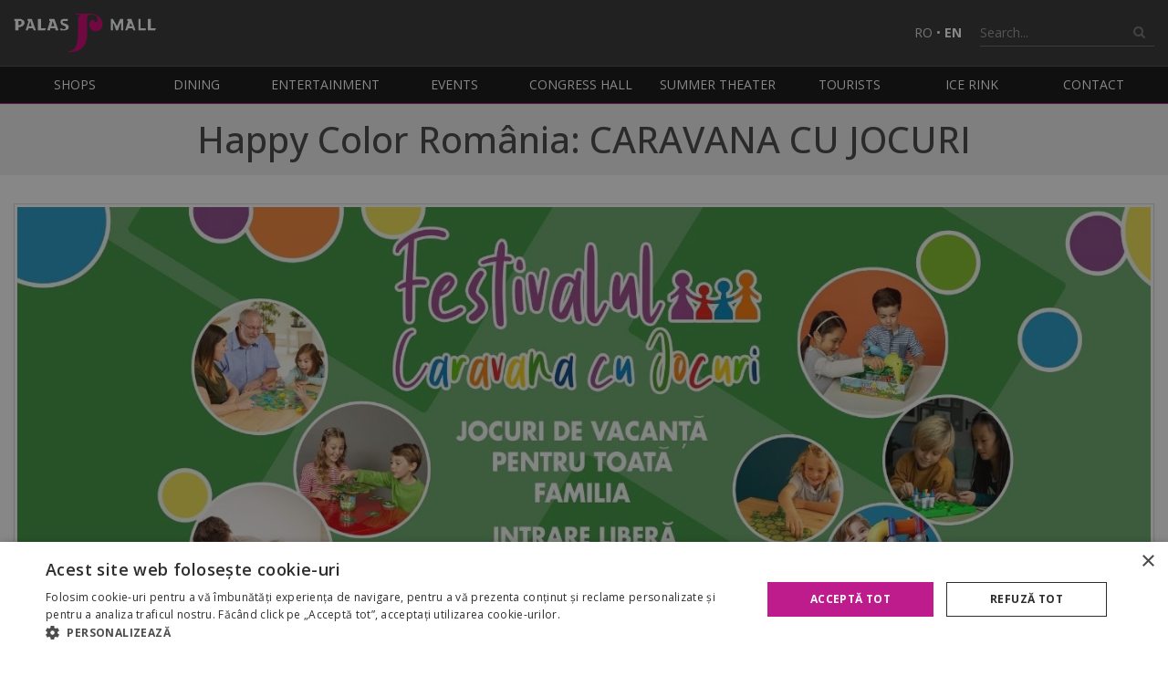

--- FILE ---
content_type: text/html; charset=UTF-8
request_url: http://www.palasmall.ro/en/event/happy-color-romnia-caravana-cu-jocuri_1066
body_size: 10963
content:


<!DOCTYPE html>
<html>

<head>
    <title>
        Palas Mall  - Events -Happy Color Rom&acirc;nia: CARAVANA CU JOCURI    </title>

    <meta http-equiv="Content-Type" content="text/html; charset=utf-8" />
    <meta name="viewport" content="width=device-width, initial-scale=1" />
    <!--  -->
    
    
    <meta property="og:url" content="http://www.palasmall.ro/en/event/happy-color-romnia-caravana-cu-jocuri_1066" />
                    <meta property="og:type" content="event" />
                    <meta property="og:title" content="Happy Color România: CARAVANA CU JOCURI" />
                    <meta property="og:description" content="" />
                    <meta property="og:image" content="http://www.palasmall.ro/images/public/facebook/fb-header.png" />
                    <meta property="og:image:width" content="1200" />
                    <meta property="og:image:height" content="630" />
    <meta name="author" content="www.code932.com" />
    <meta name="google-site-verification" content="iRhLcyOoGAkg0UJ4GKzgnrXsIsIq8rmthDoqzby8vHM" />

    <link rel="shortcut icon" href="http://www.palasmall.ro/images/public/favicon/favicon.ico" />

    <!-- CSS -->
    <link rel="stylesheet" href="https://cdn.jsdelivr.net/gh/fancyapps/fancybox@3.5.7/dist/jquery.fancybox.min.css" />

    <link rel="stylesheet" href="https://stackpath.bootstrapcdn.com/font-awesome/4.7.0/css/font-awesome.min.css" media="print" onload="this.media='all'" />

    <link href="https://fonts.googleapis.com/css?family=Open+Sans:300,300i,400,400i,500,500i,600,600i,700,700i&subset=latin-ext" rel="stylesheet" />

    
    <!-- css aditional setat in diverse pagini -->
    
    <link rel="stylesheet" type="text/css" href="http://www.palasmall.ro/css/public/palasmall/palasmall.css" />

    <style>
        .event_mobile_button {
            display: none;
        }

        @media screen and (max-width: 768px) {
            .event_mobile_button {
                display: block;
            }

            .event_web_button {
                display: none;
            }
        }
    </style>
    <!-- 
    <style>
    #ads_popup {
        z-index: 9998;
        position: absolute;
        top: 50%;
        left: 50%;
        max-width: 596px;
        width: calc(100% - 30px);
        transform: translate(-50%, -50%);
        cursor: pointer;
    }

    #ads_popup img {
        max-width: 100%;
        display: block;
        margin: auto;
    }

    #ads_popup .popupclose {
        position: absolute;
        display: block;
        top: 11%;
        right: 5%;
        width: 25%;
        height: 8%;
        z-index: 9999;
    }
    </style> -->

    <style>
    .modal-email {
    display: flex;
    flex-direction: column;
    justify-content: center;
    gap: 0.4rem;
    width: 40vw;
    padding: 1.3rem;
    min-height: 300px;
    position: fixed;
    z-index: 2;
    top: 35%;
    left: 30%;
    background-color: #ec008b;
    border: 1px solid #ec008b;
    border-radius: 15px;
    color: white;
    }
    .email-popup-content {
        position: absolute;
        display: flex;
        flex-direction: column;
        justify-content: center;
        align-items: center;
        padding: 1.3rem;
        text-align: center;
        z-index: -1;
        margin-top: 35px;
    }
    .flex-email{
        position: absolute;
        top: 0;
        right: 0;
    }

    .email-popup-content input {
    padding: 0.7rem 1rem;
    border: 1px solid #ddd;
    border-radius: 5px;
    font-size: 0.9em;
    color: black;
    width: 80%;
    }

    .modal-email p {
    font-size: 0.9rem;
    color: #777;
    margin: 0.4rem 0 0.2rem;
    }

    button {
    cursor: pointer;
    border: none;
    font-weight: 600;
    }

    .btn-email {
    display: inline-block;
    padding: 0.4rem 2rem;
    font-weight: 700;
    background-color: #ec008b;
    color: white;
    border-radius: 15px;
    text-align: center;
    font-size: 1em;
    box-shadow: 0 7px black;
    margin-top: 1rem;
    }
    .btn-email:active {
    background-color: #ec008b;
    box-shadow: 0 2px black;
    transform: translateY(4px);
    }

    .btn-open-email {
    position: absolute;
    bottom: 150px;
    }

    .btn-close-email {
    transform: translate(-5px, 0px);
    padding: 0.5rem 0.7rem;
    background: #ec008b;
    border-radius: 50%;
    color: white;
    z-index: 99999;
    }

    .overlay-email {
    position: fixed;
    top: 0;
    bottom: 0;
    left: 0;
    right: 0;
    width: 100%;
    height: 100%;
    background: rgba(0, 0, 0, 0.5);
    backdrop-filter: blur(3px);
    z-index: 1;
    }

    .email-label {
        display: block;
    }
    
    .hidden {
    display: none;
    }

    .checkbox-wrapper-19 {
    box-sizing: border-box;
    /* --background-color: #ec008b; */
    --checkbox-height: 25px;
  }

  @-moz-keyframes dothabottomcheck-19 {
    0% {
      height: 0;
    }
    100% {
      height: calc(var(--checkbox-height) / 2);
    }
  }

  @-webkit-keyframes dothabottomcheck-19 {
    0% {
      height: 0;
    }
    100% {
      height: calc(var(--checkbox-height) / 2);
    }
  }

  @keyframes dothabottomcheck-19 {
    0% {
      height: 0;
    }
    100% {
      height: calc(var(--checkbox-height) / 2);
    }
  }

  @keyframes dothatopcheck-19 {
    0% {
      height: 0;
    }
    50% {
      height: 0;
    }
    100% {
      height: calc(var(--checkbox-height) * 1.2);
    }
  }

  @-webkit-keyframes dothatopcheck-19 {
    0% {
      height: 0;
    }
    50% {
      height: 0;
    }
    100% {
      height: calc(var(--checkbox-height) * 1.2);
    }
  }

  @-moz-keyframes dothatopcheck-19 {
    0% {
      height: 0;
    }
    50% {
      height: 0;
    }
    100% {
      height: calc(var(--checkbox-height) * 1.2);
    }
  }

  .checkbox-wrapper-19 input[type=checkbox] {
    display: none;
  }

  .checkbox-wrapper-19 .check-box {
    height: var(--checkbox-height);
    width: var(--checkbox-height);
    background-color: transparent;
    border: calc(var(--checkbox-height) * .1) solid white;
    border-radius: 5px;
    position: relative;
    display: inline-block;
    -moz-box-sizing: border-box;
    -webkit-box-sizing: border-box;
    box-sizing: border-box;
    -moz-transition: border-color ease 0.2s;
    -o-transition: border-color ease 0.2s;
    -webkit-transition: border-color ease 0.2s;
    transition: border-color ease 0.2s;
    cursor: pointer;
  }
  .checkbox-wrapper-19 .check-box::before,
  .checkbox-wrapper-19 .check-box::after {
    -moz-box-sizing: border-box;
    -webkit-box-sizing: border-box;
    box-sizing: border-box;
    position: absolute;
    height: 0;
    width: calc(var(--checkbox-height) * .2);
    background-color: white;
    display: inline-block;
    -moz-transform-origin: left top;
    -ms-transform-origin: left top;
    -o-transform-origin: left top;
    -webkit-transform-origin: left top;
    transform-origin: left top;
    border-radius: 5px;
    content: " ";
    -webkit-transition: opacity ease 0.5;
    -moz-transition: opacity ease 0.5;
    transition: opacity ease 0.5;
  }
  .checkbox-wrapper-19 .check-box::before {
    top: calc(var(--checkbox-height) * .72);
    left: calc(var(--checkbox-height) * .41);
    box-shadow: 0 0 0 calc(var(--checkbox-height) * .05) var(--background-color);
    -moz-transform: rotate(-135deg);
    -ms-transform: rotate(-135deg);
    -o-transform: rotate(-135deg);
    -webkit-transform: rotate(-135deg);
    transform: rotate(-135deg);
  }
  .checkbox-wrapper-19 .check-box::after {
    top: calc(var(--checkbox-height) * .37);
    left: calc(var(--checkbox-height) * .05);
    -moz-transform: rotate(-45deg);
    -ms-transform: rotate(-45deg);
    -o-transform: rotate(-45deg);
    -webkit-transform: rotate(-45deg);
    transform: rotate(-45deg);
  }

  .checkbox-wrapper-19 input[type=checkbox]:checked + .check-box,
  .checkbox-wrapper-19 .check-box.checked {
    border-color: white;
  }
  .checkbox-wrapper-19 input[type=checkbox]:checked + .check-box::after,
  .checkbox-wrapper-19 .check-box.checked::after {
    height: calc(var(--checkbox-height) / 2);
    -moz-animation: dothabottomcheck-19 0.2s ease 0s forwards;
    -o-animation: dothabottomcheck-19 0.2s ease 0s forwards;
    -webkit-animation: dothabottomcheck-19 0.2s ease 0s forwards;
    animation: dothabottomcheck-19 0.2s ease 0s forwards;
  }
  .checkbox-wrapper-19 input[type=checkbox]:checked + .check-box::before,
  .checkbox-wrapper-19 .check-box.checked::before {
    height: calc(var(--checkbox-height) * 1.2);
    -moz-animation: dothatopcheck-19 0.4s ease 0s forwards;
    -o-animation: dothatopcheck-19 0.4s ease 0s forwards;
    -webkit-animation: dothatopcheck-19 0.4s ease 0s forwards;
    animation: dothatopcheck-19 0.4s ease 0s forwards;
  }

  .wrapper-checkbox {
      width: 100%;
      display: flex;
      flex-direction: row;
      justify-content: center;
      font-size: 0.9rem;
      color: white;
      margin: 2rem 0 0.2rem;
  }
  .check-gdpr {
    color: white;
    font-size: 1.8em;
    margin-top: 4px;
    margin-left: 5px;
  }


  .check-gdpr:hover {
    color: #ffffff9e;
    font-size: 1.8em;
    margin-top: 4px;
    margin-left: 5px;
  }
    @media only screen and (max-width: 600px) {
        .modal-email {
            width: 70vw;
            left: 15%;
        }
    }

    </style>

    <script src="https://code.jquery.com/jquery-2.2.4.min.js"></script>
    <script src="https://maps.googleapis.com/maps/api/js?key=AIzaSyBbDxNYQJp8ii1NYgwh-EnBp_jtOojf-1g"></script>
    <script src="https://cdn.jsdelivr.net/gh/fancyapps/fancybox@3.5.7/dist/jquery.fancybox.min.js"></script>

    <script src="http://www.palasmall.ro/js/public/utils.js"></script>

    <!-- Global site tag (gtag.js) - Google Analytics -->
    <!-- <script async src="https://www.googletagmanager.com/gtag/js?id=UA-33534799-1"></script>
    <script>
        window.dataLayer = window.dataLayer || [];
        function gtag() {
            dataLayer.push(arguments);
        }
        gtag('js', new Date());
        gtag('config', 'UA-33534799-1');
    </script> -->

    <!-- Google tag (gtag.js) --> 
    <!-- <script async src="https://www.googletagmanager.com/gtag/js?id=G-C46EWTD3VB"></script> 
    <script> 
      window.dataLayer = window.dataLayer || []; 
      function gtag(){dataLayer.push(arguments);} 
      gtag('js', new Date()); 
      gtag('config', 'G-C46EWTD3VB');
    </script> -->

    <!-- Google Tag Manager -->

    <script>(function(w,d,s,l,i){w[l]=w[l]||[];w[l].push({'gtm.start':

    new Date().getTime(),event:'gtm.js'});var f=d.getElementsByTagName(s)[0],

    j=d.createElement(s),dl=l!='dataLayer'?'&l='+l:'';j.async=true;j.src=

    'https://www.googletagmanager.com/gtm.js?id='+i+dl;f.parentNode.insertBefore(j,f);

    })(window,document,'script','dataLayer','GTM-KFZWJH3');</script>

    <!-- End Google Tag Manager -->

    <!-- recaptcha -->
    <script src="https://www.google.com/recaptcha/api.js?onload=onloadCallback&render=explicit" async defer></script>

    <script type="text/javascript">
    var RecaptchaOptions = {
        theme: 'blackglass',
        custom_translations: {
            instructions_visual: 'Type the two words:',
            instructions_audio: 'Type what you hear:',
            play_again: 'Get a new challenge',
            cant_hear_this: 'Download the track in MP3 format',
            visual_challenge: 'Get a visual challenge',
            audio_challenge: 'Get an audio challenge',
            refresh_btn: 'Ask two new words',
            // help_btn : "Help",
            incorrect_try_again: 'Incorrect. Please try again.'
        }
    };
    //used in utils.js when a search is made through ajax
    var searchURL = "http://www.palasmall.ro/en/ajax/a_get_search";

    function clearInput() {
        $('#termen_cautare').val('');
    }
    </script>

    <script type="text/javascript">
    var verifyCallback = function(response) {
        var tag = document.createElement('script');
        tag.src = '//s3.amazonaws.com/downloads.mailchimp.com/js/mc-validate.js';
        document.body.appendChild(tag);

        var tag1 = document.createElement('script');
        tag1.src = "http://www.palasmall.ro/js/public/mailchimp_captcha.js";
        document.body.appendChild(tag1);
    };

    var onloadCallback = function() {
        // Renders the HTML element with id 'example1' as a reCAPTCHA widget.
        // The id of the reCAPTCHA widget is assigned to 'widgetId1'.

        var captchaID = '';

        if ($('#js-leasing-recaptcha').length > 0) {
            captchaID = 'js-leasing-recaptcha';
        } else {
            if ($('#js-marketing-recaptcha').length > 0) {
                captchaID = 'js-marketing-recaptcha';
            } else {
                if ($('#js-congress-recaptcha').length > 0) {
                    captchaID = 'js-congress-recaptcha';
                } else {
                    if ($('#js-contact-recaptcha').length > 0) {
                        captchaID = 'js-contact-recaptcha';
                    } else {
                        if ($('#js-job-recaptcha').length > 0) {
                            captchaID = 'js-job-recaptcha';
                        }
                    }
                }
            }
        }

        var recaptcha = grecaptcha.render('example3', {
            sitekey: '6Ldm-0kUAAAAAPoKXaZTFDUk0b03J8sT5dcyUegO',
            callback: verifyCallback
        });

        grecaptcha.reset(recaptcha);

        if (captchaID != '') {
            var recaptchaPages = grecaptcha.render(captchaID, {
                sitekey: '6Ldm-0kUAAAAAPoKXaZTFDUk0b03J8sT5dcyUegO',
                callback: verifyCallback
            });

            grecaptcha.reset(recaptchaPages);
        }
    };

    $('#mc-embedded-subscribe').click(function(e) {
        e.preventDefault();
        if ($('#mce-EMAIL').val() == '') {
            $('#div_mce-EMAIL').show();
        }

        // recaptcha-accessible-status
        if (grecaptcha.getResponse() != '') {
            $('#mc-embedded-subscribe-form').submit();
        } else {
            $('#div-example3').show();
        }
    });
    </script>

    <!-- <script src="http://www.palasmall.ro/js/public/lightbox2/js/lightbox.js"></script> -->

    <!-- <script>
    $(document).ready(function() {
        lightbox.option({
            resizeDuration: 0,
            fadeDuration: 0
        });
    });
    </script> -->

    <!-- Facebook Pixel Code -->
    <script>
      !function(f,b,e,v,n,t,s)
      {if(f.fbq)return;n=f.fbq=function(){n.callMethod?
        n.callMethod.apply(n,arguments):n.queue.push(arguments)};
        if(!f._fbq)f._fbq=n;n.push=n;n.loaded=!0;n.version='2.0';
        n.queue=[];t=b.createElement(e);t.async=!0;
        t.src=v;s=b.getElementsByTagName(e)[0];
        s.parentNode.insertBefore(t,s)}(window,document,'script',
        'https://connect.facebook.net/en_US/fbevents.js');
      fbq('init', '126743474655749');
      fbq('track', 'PageView');
    </script>
    <noscript>
        <img height="1" width="1"
             src="https://www.facebook.com/tr?id=126743474655749&ev=PageView&noscript=1"/>
    </noscript>
    <!-- End Facebook Pixel Code -->
</head>

<body>
    <!-- Google Tag Manager (noscript) -->
    <noscript><iframe src=“https://www.googletagmanager.com/ns.html?id=GTM-KFZWJH3” height="0" width="0" style="display:none;visibility:hidden"></iframe></noscript>
    <!-- End Google Tag Manager (noscript) -->

    <div class="site-header">
        <div class="container">
            <a href="http://www.palasmall.ro/en" class="logo">
                <img src="http://www.palasmall.ro/images/public/palasmall/palas-logo.svg" alt="Palas Mall" class="img-responsive" />
            </a>
            <div class="header-right">

                <!-- <p class="program">
                    <i class="fa fa-clock-o"></i>
                    M-S:                     <strong>10:00 - 22:00</strong>
                </p> -->

                <p class="language">
                    <a class="" title="Romana"
                        href="http://www.palasmall.ro/en/schimba_pagina/schimba_limba/ro">RO</a>
                    &bull;
                    <a class="active " title="English"
                        href="http://www.palasmall.ro/en/schimba_pagina/schimba_limba/en">EN</a>
                </p>

                <form action="http://www.palasmall.ro/en/search" method="post" class="site-search">
                    <input type="text" id="termen_cautare" name="termen_cautare"
                        placeholder="Search..." onclick="clearInput();"
                        class="form-control" />
                    <button type="submit"><i class="fa fa-search"></i></button>
                </form>
            </div>

            <div class="main-menu-trigger js-main-menu-trigger">
                <span></span>
                <span></span>
                <span></span>
            </div>
        </div>
    </div>

    <div class="menu">
        <div class="container">
            <ul class="main-menu">
                <!--             <li><a href="http://www.palasmall.ro/en">Homepage</a></li>  -->
                <li class="has-dropdown">
                    <a href="http://www.palasmall.ro/en/shops" title="Magazine">
                        Shops                    </a>
                    <ul>
                                                <li>
                            <a href="http://www.palasmall.ro/en/shops/books-gifts-office-supplies_42">Books, gifts & office supplies                                <span class="nmb" title="Numar de magazine">
                                    2                                </span></a>
                        </li>
                                                <li>
                            <a href="http://www.palasmall.ro/en/shops/club-games-music-entertainment_43">Club, games, music & entertainment                                <span class="nmb" title="Numar de magazine">
                                    2                                </span></a>
                        </li>
                                                <li>
                            <a href="http://www.palasmall.ro/en/shops/cosmetics-perfumes_44">Cosmetics & Perfumes                                <span class="nmb" title="Numar de magazine">
                                    22                                </span></a>
                        </li>
                                                <li>
                            <a href="http://www.palasmall.ro/en/shops/decorations_45">Decorations                                <span class="nmb" title="Numar de magazine">
                                    4                                </span></a>
                        </li>
                                                <li>
                            <a href="http://www.palasmall.ro/en/shops/department-store_143">Department Store                                <span class="nmb" title="Numar de magazine">
                                    4                                </span></a>
                        </li>
                                                <li>
                            <a href="http://www.palasmall.ro/en/shops/electronic-apparatus-home-appliances-it_47">Electronic apparatus, Home appliances & IT                                <span class="nmb" title="Numar de magazine">
                                    8                                </span></a>
                        </li>
                                                <li>
                            <a href="http://www.palasmall.ro/en/shops/exchange_147">Exchange                                <span class="nmb" title="Numar de magazine">
                                    4                                </span></a>
                        </li>
                                                <li>
                            <a href="http://www.palasmall.ro/en/shops/food-services_38">Food services                                <span class="nmb" title="Numar de magazine">
                                    31                                </span></a>
                        </li>
                                                <li>
                            <a href="http://www.palasmall.ro/en/shops/footwear-leather-goods_51">Footwear & leather goods                                <span class="nmb" title="Numar de magazine">
                                    9                                </span></a>
                        </li>
                                                <li>
                            <a href="http://www.palasmall.ro/en/shops/hypermarket_144">Hypermarket                                <span class="nmb" title="Numar de magazine">
                                    1                                </span></a>
                        </li>
                                                <li>
                            <a href="http://www.palasmall.ro/en/shops/items-for-children_39">Items for children                                <span class="nmb" title="Numar de magazine">
                                    2                                </span></a>
                        </li>
                                                <li>
                            <a href="http://www.palasmall.ro/en/shops/jewelry-accessories-watches_41">Jewelry, accessories & watches                                <span class="nmb" title="Numar de magazine">
                                    19                                </span></a>
                        </li>
                                                <li>
                            <a href="http://www.palasmall.ro/en/shops/lingerie_52">Lingerie                                <span class="nmb" title="Numar de magazine">
                                    5                                </span></a>
                        </li>
                                                <li>
                            <a href="http://www.palasmall.ro/en/shops/men-apparelfootwear_48">Men apparel/footwear                                <span class="nmb" title="Numar de magazine">
                                    3                                </span></a>
                        </li>
                                                <li>
                            <a href="http://www.palasmall.ro/en/shops/miscellaneous_46">Miscellaneous                                <span class="nmb" title="Numar de magazine">
                                    15                                </span></a>
                        </li>
                                                <li>
                            <a href="http://www.palasmall.ro/en/shops/mobile-telephony_54">Mobile telephony                                <span class="nmb" title="Numar de magazine">
                                    3                                </span></a>
                        </li>
                                                <li>
                            <a href="http://www.palasmall.ro/en/shops/services_53">Services                                <span class="nmb" title="Numar de magazine">
                                    37                                </span></a>
                        </li>
                                                <li>
                            <a href="http://www.palasmall.ro/en/shops/sports-items_40">Sports items                                <span class="nmb" title="Numar de magazine">
                                    8                                </span></a>
                        </li>
                                                <li>
                            <a href="http://www.palasmall.ro/en/shops/women-and-men-apparelfootwear_50">Women and men apparel/footwear                                <span class="nmb" title="Numar de magazine">
                                    17                                </span></a>
                        </li>
                                                <li>
                            <a href="http://www.palasmall.ro/en/shops/women-apparelfootwear_49">Women apparel/footwear                                <span class="nmb" title="Numar de magazine">
                                    6                                </span></a>
                        </li>
                                            </ul>
                </li>
                <li class="has-dropdown">
                    <a href="http://www.palasmall.ro/en/dining">Dining</a>
                    <ul>
                        <li>
                            <a href="http://www.palasmall.ro/en/restaurants">
                                Restaurants                            </a>
                        </li>
                        <li><a href="http://www.palasmall.ro/en/foodcourt">Foodcourt</a></li>
                    </ul>
                </li>

                <li class="has-dropdown">
                    <a href="http://www.palasmall.ro/en/entertainment">Entertainment</a>
                    <ul>
                                                <li>
                            <a href="http://www.palasmall.ro/en/entertainment/caruselul-palas_1678">
                                Caruselul Palas                            </a>
                        </li>
                                                <li>
                            <a href="http://www.palasmall.ro/en/entertainment/fratelli-ristorante-iasi_1734">
                                Fratelli Ristorante Iasi                            </a>
                        </li>
                                                <li>
                            <a href="http://www.palasmall.ro/en/entertainment/kiddo-play-academy_2042">
                                kiddo play academy                            </a>
                        </li>
                                                <li>
                            <a href="http://www.palasmall.ro/en/entertainment/palas-jump_1784">
                                Palas Jump                            </a>
                        </li>
                                                <li>
                            <a href="http://www.palasmall.ro/en/entertainment/skin-resto-bar_1937">
                                Skin Resto Bar                            </a>
                        </li>
                                                <li>
                            <a href="http://www.palasmall.ro/en/entertainment/zora-play_2063">
                                ZORA PLAY                            </a>
                        </li>
                                            </ul>
                </li>

                <li class="has-dropdown">
                    <a href="http://www.palasmall.ro/en/events" title="Evenimente">Events</a>
                    <ul>
                                                                                <li>
                                <!-- aceeasi bucurie, noi reguli de access -->
                                                                <a
                                    href="http://www.palasmall.ro/en/event/expozitie-educativa-de-tarantule-si-reptile-vii_1335">
                                    Expozitie educativa de Tarantule si Reptile vii                                </a>
                                                            </li>
                                                                                    <li>
                                <!-- aceeasi bucurie, noi reguli de access -->
                                                                <a
                                    href="http://www.palasmall.ro/en/event/weddings-days-2026_1334">
                                    Weddings Days 2026                                </a>
                                                            </li>
                                                                                                                <li>
                                <!-- aceeasi bucurie, noi reguli de access -->
                                                                <a
                                    href="http://www.palasmall.ro/en/event/revitalizam-inima-orasului_1297">
                                    Revitalizam Inima Orasului                                </a>
                                                            </li>
                                                                                    <li>
                                <!-- aceeasi bucurie, noi reguli de access -->
                                                                <a
                                    href="http://www.palasmall.ro/en/event/catalog-for-the-love-of-food_1214">
                                    Catalog For the Love of Food                                </a>
                                                            </li>
                                                                                    <li>
                                <!-- aceeasi bucurie, noi reguli de access -->
                                                                <a
                                    href="http://www.palasmall.ro/en/event/bring-your-old-clothes-to-life_1178">
                                    Bring your old clothes to life                                </a>
                                                            </li>
                                                                                                                                    </ul>
                </li>
                <li><a href="http://www.palasmall.ro/en/congresshall">Congress Hall</a></li>
                <li>
                    <a href="http://www.palasmall.ro/en/amfiteatrul">
                        Summer Theater                    </a>
                </li>
                <li>
                    <a href="http://www.palasmall.ro/en/tourists" title="Turisti">
                        Tourists                    </a>
                </li>
                <li>
                    <a href="https://patinoar.palasmall.ro/">
                        Ice Rink                    </a>
                </li>
                <li>
                    <a href="http://www.palasmall.ro/en/contact">
                        Contact                    </a>
                </li>
            </ul>
        </div>
    </div>

    <section class="section">
    <div class="section__title">
        <div class="container">
            
            <h1 class="">Happy Color Rom&acirc;nia: CARAVANA CU JOCURI </h1>
        </div>

    </div>
    <div class="container">

                <p>
            <a data-fancybox href="http://www.palasmall.ro/en/photo/show/1066/eveniment_home_original" data-lightbox="magazin[]">
                <img src="http://www.palasmall.ro/en/photo/show/1066/eveniment_home_original" alt=""  class="img-responsive img-box">
            </a>
        </p>
        
        <div class="row invert-mobile">

		<div class="col-md-9">
                                <p>
                    <i class="fa fa-calendar"></i> 28.08.2020 - 30.08.2020                </p>
                           
                                    <p><strong>EVENIMENTUL S-A ÎNCHEIAT</strong></p>
                
                           
                <div class="content-description">
                                                        </div>

                
            </div>

            <div class="col-md-3">

                
                
                <!--  -->

                <!--  -->

                <h4><i class="fa fa-fw fa-calendar"></i> Reminder</h4>
                <form method="POST" action="http://www.palasmall.ro/en/event/happy-color-romnia-caravana-cu-jocuri_1066" id="reminderForm" name="reminderForm" class="reminderForm">
                    <div class="form-group">
                        <input type="text"  id="email" name="email" placeholder="Email: *"  class="form-control required" value=""/>
                    </div>
                    <div class="form-group">
                        <input type="text"  id="userName" name="userName" placeholder="Name: *"  class="form-control required" value=""/>
                    </div>
                    <div class="form-group">
                        <input type="button" value="Send" class="btn" onclick="checkForm()"/>
                    </div>
                </form>

                                <hr>

                <div class="fb-share-button" data-href="http://www.palasmall.ro/en/event/happy-color-romnia-caravana-cu-jocuri_1066" data-layout="button" data-size="large"><a target="_blank" href="https://www.facebook.com/sharer/sharer.php?u=https%3A%2F%2Fdevelopers.facebook.com%2Fdocs%2Fplugins%2F&amp;src=sdkpreparse" class="fb-xfbml-parse-ignore">Share</a></div>

                    <!-- <ul class="social">
                        <li class="fb">
                            <a href="http://www.facebook.com/share.php?u=http://www.palasmall.ro/en/event/happy-color-romnia-caravana-cu-jocuri_1066&title=happy-color-romnia-caravana-cu-jocuri&redirect_uri=http://www.palasmall.ro/en/event/happy-color-romnia-caravana-cu-jocuri_1066">    <i class="fa fa-facebook" aria-hidden="true"></i> Share</a>
                        </li>
                    </ul> -->

            </div>



        </div>
    </div>
</section>

<div id="fb-root"></div>
<script async defer crossorigin="anonymous" src="https://connect.facebook.net/en_GB/sdk.js#xfbml=1&version=v6.0"></script>




<script src="https://cdn.jsdelivr.net/npm/jquery-validation@1.19.1/dist/jquery.validate.min.js"></script>
<script type="text/javascript">
$(document).ready(function() {
    // this initialises the demo scollpanes on the page.
    // $('#pane1').jScrollPane({dragMaxHeight:26, scrollbarWidth:9, reinitialiseOnImageLoad: true});
    // $('#pane2').jScrollPane({dragMaxHeight:26, scrollbarWidth:9, reinitialiseOnImageLoad: true});

    $("#reminderForm").validate({

        rules: {
            email:{ required: true, email: true },
            userName:{required: true, minlength: 2}
        },
        messages: {
            email:{
                required: "Please fill your email",
                email:    "  Invalid email"
                },
            userName:{
                required: "Please fill in your name",
                minlength: "Name must be at leat 2 characters long"
                }
        }
    });
});


function checkForm(){
    if($("#reminderForm").valid() == true){
        $("#reminderForm").submit();
    }
}
</script>

    <footer>
        <div class="footer-menu">
            <div class="container relative">
                <a class="scroll-top"><i class="fa fa-angle-double-up"></i></a>
                <ul>
                    <li>
                        <a href="http://www.palasmall.ro/en/shops">Shops</a>
                    </li>
                    <li><a href="http://www.palasmall.ro/en/dining">Dining</a></li>
                    <li>
                        <a href="http://www.palasmall.ro/en/entertainment">Entertainment</a>
                    </li>
                    <li>
                        <a href="http://www.palasmall.ro/en/events">Events</a>
                    </li>
                    <li><a href="http://www.palasmall.ro/en/congresshall">Congress Hall</a></li>
                    <li>
                        <a href="http://www.palasmall.ro/en/amfiteatrul">Summer Theater</a>
                    </li>
                    <li>
                        <a href="http://www.palasmall.ro/en/tourists">Tourists</a>
                    </li>
                    <li>
                        <a href="https://patinoar.palasmall.ro/">Ice Rink</a>
                    </li>
                    <li>
                        <a href="http://www.palasmall.ro/en/targuri">Fairs</a>
                    </li>
                    <li>
                        <a href="http://www.palasmall.ro/en/press">Press</a>
                    </li>
                </ul>
            </div>
        </div>
        <div class="container">
            <div class="footer-text">
                <div class="footer__contact">
                    <p>
                        Palas No.7A Street, Iasi, Romania                        <br />
                        <strong>T:</strong>
                        0744531519 / 0756089151<br />
                        <strong>F:</strong>
                        +40232209922 / +40232209920<br />
                                                <strong>Email:</strong>
                        <a href="mailto:cinfopalas.a@palasiasi.ro">cinfopalas.a@palasiasi.ro</a>
                                            </p>
                    <p>
                        <strong>SC Iulius Management Center SRL</strong><br />Municipiul Iasi, strada Palas nr. 7A,
                        cladirea A1, etaj 2, biroul A.b-8 <br />
                        Judetul Iasi, J2006002758228, RO 19181463, Capital social 1000 RON
                    </p>
                </div>
                <div class="footer__newsletter">
                    <div id="mc_embed_signup">
                        <form action="https://palasmall.us14.list-manage.com/subscribe/post?u=9d7b6ad80569b4968da6e3f58&amp;id=94aec60872" method="post"
                            id="mc-embedded-subscribe-form" name="mc-embedded-subscribe-form" class="validate" novalidate>
                            <div id="mc_embed_signup_scroll">
                                <h4>
                                    Subscribe to our mailing list                                </h4>
                                <!--                            <div class="indicates-required"><span class="asterisk">*</span> indicates required</div>-->
                                <div class="mc-field-group form-group">
                                    <label for="mce-EMAIL">Email Address <span class="asterisk">*</span> </label>
                                    <input type="email" value="" name="EMAIL" class="form-control required email" id="mce-EMAIL" />
                                    <div for="mce-EMAIL" class="mce_inline_error" style="display:none" id="div_mce-EMAIL">
                                        This field is required.
                                    </div>
                                </div>
                                <div id="mce-responses" class="clear">
                                    <div class="response" id="mce-error-response" style="display:none"></div>
                                    <div class="response" id="mce-success-response" style="display:none"></div>
                                </div>
                                <!-- real people should not fill this in and expect good things - do not remove this or risk form bot signups-->
                                <div style="position: absolute; left: -5000px;" aria-hidden="true">
                                    <input type="text" name="b_9d7b6ad80569b4968da6e3f58_94aec60872" tabindex="-1" value="" />
                                </div>

                                <div class="mc-field-group form-group">
                                    <div id="example3" class="g-recaptcha"></div>
                                    <div for="example3" class="mce_inline_error" style="display:none" id="div-example3">
                                        Please check I'm not a robot.
                                    </div>
                                </div>
                                <div class="clear">
                                    <input type="submit" value="Subscribe" name="subscribe" id="mc-embedded-subscribe" class="btn form_button" />
                                </div>
                            </div>
                        </form>
                    </div>
                </div>
                <div class="footer__menu">
                    <ul>
                        <li>
                            <a href="http://www.palasmall.ro/en/leasing">
                                Leasing</a>
                        </li>
                        <li>
                            <a href="http://www.palasmall.ro/en/marketing">Marketing</a>
                        </li>
                        <li>
                            <a href="http://cariere.iuliuscompany.ro/">Careers</a>
                        </li>
                        <li>
                            <a href="https://www.palasmall.ro/photo/downloads/104/noutati/Regulament%20Palas%20Mall.pdf" target="_blank">Palas Mall Rules</a>
                        </li>
                        <li><a href="https://partener.iuliusmall.com/proiecteiuliusgroup">My Account</a></li>
                        <li><a href="http://www.palasmall.ro/en/gdpr">GDPR</a></li>
                        <li><a href="http://www.palasmall.ro/en/cookies">Politica Cookies</a></li>

                    </ul>
                    <ul>
                        <li><a href="http://unitedbusinesscenter.ro">UBC</a></li>
                        <li><a href="http://www.congresshall.ro">Congresshall</a></li>
                        <li><a href="http://www.palasmall.ro/en/servicii/parcare_1">Parking</a>
                        </li>
                        <li><a href="http://www.palasmall.ro/en/targuri">Fairs</a>
                        </li>
                    </ul>
                    <ul>


                        <li>
                            <a href="http://www.palasmall.ro/en/shops">Shops</a>
                        </li>
                        <li>
                            <a href="http://www.palasmall.ro/en/restaurants">Restaurants</a>
                        </li>
                        <li>
                            <a href="http://www.palasmall.ro/en/entertainment">Entertainment</a>
                        </li>
                                                <li>
                            <a href="http://www.palasmall.ro/en/discount">Discounts</a>
                        </li>
                                                <li><a href="http://www.palasmall.ro/en/about-us" title="Despre noi">Despre noi</a></li>
                    </ul>
                </div>

                <div class="footer__program">

                    <!-- <div class="footer-hours">
                        <i class="fa fa-clock-o"></i>
                                                <p>
                            MondaytoSunday                            <br />
                            <span>10:00-22:00</span>
                        </p>
                    </div>

                    <p>
                        <a
                            href="http://www.palasmall.ro/en/contact#programspecial">Exceptions</a>
                    </p> -->

                    <p class="footer__social">
                        <a title="Palas Mall Facebook" href="http://www.facebook.com/palasiasi" target="_blank"><i class="fa fa-facebook"></i></a>
                        <a title="Palas Mall Twitter" href="https://www.instagram.com/palasiasi/" target="_blank"><i class="fa fa-instagram"></i></a>
                        <a title="Palas Mall Youtube" href="https://www.youtube.com/channel/UC1YzUUJbprI0LENjxBK-zqg" target="_blank"><i
                                class="fa fa-youtube-square"></i></a>
                    </p>
                </div>
            </div>
            <p class="footer__copy">
                Copyright
                2026                Palas Mall.
                All rights reserved.
            </p>
        </div>
        
    </footer>

    <!--<div class="cookie-bar js-cookie-consent" style="display: none">-->
<!--    <div class="container">-->
<!--        <p>Continuând să utilizați site-ul nostru, sunteți de acord cu utilizarea cookie-urilor pentru a îmbunătăți navigarea site-ului, pentru a analiza utilizarea site-ului și a asista la eforturile noastre de marketing.</p>-->
<!--        <p><button class="btn btn--details js-accept-cookies">Sunt de acord</button></p>-->
<!--    </div>-->
<!--</div>-->

<!--<script type="text/javascript">-->
<!--  $(document).ready(function () {-->
<!--    let cookieConsent = $('.js-cookie-consent');-->
<!--    let cookieConsentAccept = $('.js-accept-cookies');-->
<!---->
<!--    cookieConsent.show();-->
<!---->
<!--    cookieConsentAccept.on('click', function () {-->
<!--      createCookie('acceptCookies', 'yes', 30);-->
<!--      cookieConsent.hide();-->
<!--    });-->
<!---->
<!--    if (readCookie('acceptCookies') === null) {-->
<!--      createCookie('acceptCookies', 'no');-->
<!--    } else {-->
<!--      if (readCookie('acceptCookies') === 'yes') {-->
<!--        cookieConsent.hide();-->
<!--      }-->
<!--    }-->
<!--  });-->
<!--  -->
<!--    function createCookie(name,value,days) {-->
<!--        let expires = "";-->
<!--        if (days) {-->
<!--            let date = new Date();-->
<!--            date.setTime(date.getTime() + (days * 24 * 60 * 60 *1000));-->
<!--            expires = "; expires=" + date.toGMTString();-->
<!--        }-->
<!--    -->
<!--        document.cookie = name + "=" + value + expires + "; path=/";-->
<!--    }-->
<!--    -->
<!--    function readCookie(name) {-->
<!--        let nameEQ = name + "=";-->
<!--        let ca = document.cookie.split(';');-->
<!--        for(let i=0; i < ca.length; i++) {-->
<!--            let c = ca[i];-->
<!--            while (c.charAt(0) == ' ') {-->
<!--                c = c.substring(1,c.length);-->
<!--            }-->
<!--            if (c.indexOf(nameEQ) == 0) {-->
<!--                return c.substring(nameEQ.length,c.length);-->
<!--            }-->
<!--        }-->
<!--        return null;-->
<!--    }-->
<!--</script>-->    <!-- modale -->
    <!-- modal reclama (mos craciun) -->
    
    <!-- modal palas wish -->
    

    <!-- modal donatii covid iuliusincomunitate -->
    
    <!-- div utilitar pentru a detecta display mobile -->
    <div class="responsive-checker"></div>

    <section class="modal-email hidden">
    <div class="flex-email">
        <button class="btn-close-email">⨉</button>
    </div>
    <div class="email-popup-content">
        <h3>Fii primul care află ce magazine noi se deschid, ce evenimente faine se organizează sau ce reduceri urmează. Abonează-te la newsletterul nostru!</h3>
        <form action="https://palasmall.us14.list-manage.com/subscribe/post?u=9d7b6ad80569b4968da6e3f58&amp;id=94aec60872" method="post"
                            id="newsletter-form">
            <label for="email" class="email-label">Email:</label>
            <input type="email" name="EMAIL" id="email"/>
            <div class="wrapper-checkbox">
            <div class="checkbox-wrapper-19">
                <input type="checkbox" id="cbtest-19" />
                <label for="cbtest-19" class="check-box">
            </div>
            <a class="check-gdpr" href="http://www.palasmall.ro/en/gdpr" target="_blank">Sunt de acord cu prelucrarea datelor de către IULIUS MANAGEMENT CENTER</a>
            </div>
            <p style="color:white; background-color: #d8017f; font-size:1em;" id="newsletter-error" class="hidden">Email invalid!</p>
            <input value="Subscribe" name="subscribe" class="hidden" />
            <input type="checkbox" id="gdpr_17" name="gdpr[17]" value="Y" }="" checked class="hidden">
            <button class="btn-email bnt-submit-newsletter">MĂ ABONEZ</button>
        </form>
    </div>
    </section>

    <div class="overlay-email hidden"></div>

</body>

<script>

    const modal = document.querySelector(".modal-email");
    const overlay = document.querySelector(".overlay-email");
    const closeModalBtn = document.querySelector(".btn-close-email");
    const submitNewsletterBtn = document.querySelector(".bnt-submit-newsletter");

    // close modal function
    const closeModal = function () {
    modal.classList.add("hidden");
    overlay.classList.add("hidden");
    };

    const setSessionCookieAndCloseModal = function() {
        document.cookie = "newsletter=true;expires=0;";
        closeModal();
    }
    // close the modal when the close button and overlay is clicked
    closeModalBtn.addEventListener("click", setSessionCookieAndCloseModal);
    overlay.addEventListener("click", closeModal);
    submitNewsletterBtn.addEventListener("click", submitNewsletter);

    function submitNewsletter(e) {
        e.preventDefault();

        let checkBoxNewsLetter = document.getElementById("cbtest-19");
        let emailNewsLetter = $('#email').val();
        var validRegex = /^[a-zA-Z0-9.!#$%&'*+/=?^_`{|}~-]+@[a-zA-Z0-9-]+(?:\.[a-zA-Z0-9-]+)*$/;

        if (!emailNewsLetter.match(validRegex)) {
            $('#newsletter-error').text("Adresa de email nu este valida!").removeClass("hidden");
            return;
        }

        if (!checkBoxNewsLetter.checked) {
            $('#newsletter-error').text("Trebuie bifat campul GDPR!").removeClass("hidden");
            return;
        }

        setCookie("newsletter", true, 365);
        closeModal();

        document.getElementById("newsletter-form").submit();
    }

    // close modal when the Esc key is pressed
    document.addEventListener("keydown", function (e) {
    if (e.key === "Escape" && !modal.classList.contains("hidden")) {
        document.cookie = "newsletter=true;expires=0;";
        closeModal();
    }
    });

    // open modal function
    const openModal = function () {
        modal.classList.remove("hidden");
        overlay.classList.remove("hidden");
    };


    function checkNewsletterCookie() {
    // let newsletter = getCookie("newsletter");
    // if (newsletter != "") {
    // } else {
    //     setTimeout(function() {
    //         openModal();
    //     }, 5000);
    // }
    }


    // open modal event
    function setCookie(cname, cvalue, exdays) {
        const d = new Date();
        d.setTime(d.getTime() + (exdays*24*60*60*1000));
        let expires = "expires="+ d.toUTCString();
        document.cookie = cname + "=" + cvalue + ";" + expires + ";path=/";
    }


    function getCookie(cname) {
        let name = cname + "=";
        let decodedCookie = decodeURIComponent(document.cookie);
        let ca = decodedCookie.split(';');
        for(let i = 0; i <ca.length; i++) {
            let c = ca[i];
            while (c.charAt(0) == ' ') {
            c = c.substring(1);
            }
            if (c.indexOf(name) == 0) {
            return c.substring(name.length, c.length);
            }
        }
        return "";
    }

    checkNewsletterCookie();
</script>

</html>

--- FILE ---
content_type: text/html; charset=utf-8
request_url: https://www.google.com/recaptcha/api2/anchor?ar=1&k=6Ldm-0kUAAAAAPoKXaZTFDUk0b03J8sT5dcyUegO&co=aHR0cDovL3d3dy5wYWxhc21hbGwucm86ODA.&hl=en&v=PoyoqOPhxBO7pBk68S4YbpHZ&size=normal&anchor-ms=20000&execute-ms=30000&cb=j54dx4b4ca23
body_size: 49332
content:
<!DOCTYPE HTML><html dir="ltr" lang="en"><head><meta http-equiv="Content-Type" content="text/html; charset=UTF-8">
<meta http-equiv="X-UA-Compatible" content="IE=edge">
<title>reCAPTCHA</title>
<style type="text/css">
/* cyrillic-ext */
@font-face {
  font-family: 'Roboto';
  font-style: normal;
  font-weight: 400;
  font-stretch: 100%;
  src: url(//fonts.gstatic.com/s/roboto/v48/KFO7CnqEu92Fr1ME7kSn66aGLdTylUAMa3GUBHMdazTgWw.woff2) format('woff2');
  unicode-range: U+0460-052F, U+1C80-1C8A, U+20B4, U+2DE0-2DFF, U+A640-A69F, U+FE2E-FE2F;
}
/* cyrillic */
@font-face {
  font-family: 'Roboto';
  font-style: normal;
  font-weight: 400;
  font-stretch: 100%;
  src: url(//fonts.gstatic.com/s/roboto/v48/KFO7CnqEu92Fr1ME7kSn66aGLdTylUAMa3iUBHMdazTgWw.woff2) format('woff2');
  unicode-range: U+0301, U+0400-045F, U+0490-0491, U+04B0-04B1, U+2116;
}
/* greek-ext */
@font-face {
  font-family: 'Roboto';
  font-style: normal;
  font-weight: 400;
  font-stretch: 100%;
  src: url(//fonts.gstatic.com/s/roboto/v48/KFO7CnqEu92Fr1ME7kSn66aGLdTylUAMa3CUBHMdazTgWw.woff2) format('woff2');
  unicode-range: U+1F00-1FFF;
}
/* greek */
@font-face {
  font-family: 'Roboto';
  font-style: normal;
  font-weight: 400;
  font-stretch: 100%;
  src: url(//fonts.gstatic.com/s/roboto/v48/KFO7CnqEu92Fr1ME7kSn66aGLdTylUAMa3-UBHMdazTgWw.woff2) format('woff2');
  unicode-range: U+0370-0377, U+037A-037F, U+0384-038A, U+038C, U+038E-03A1, U+03A3-03FF;
}
/* math */
@font-face {
  font-family: 'Roboto';
  font-style: normal;
  font-weight: 400;
  font-stretch: 100%;
  src: url(//fonts.gstatic.com/s/roboto/v48/KFO7CnqEu92Fr1ME7kSn66aGLdTylUAMawCUBHMdazTgWw.woff2) format('woff2');
  unicode-range: U+0302-0303, U+0305, U+0307-0308, U+0310, U+0312, U+0315, U+031A, U+0326-0327, U+032C, U+032F-0330, U+0332-0333, U+0338, U+033A, U+0346, U+034D, U+0391-03A1, U+03A3-03A9, U+03B1-03C9, U+03D1, U+03D5-03D6, U+03F0-03F1, U+03F4-03F5, U+2016-2017, U+2034-2038, U+203C, U+2040, U+2043, U+2047, U+2050, U+2057, U+205F, U+2070-2071, U+2074-208E, U+2090-209C, U+20D0-20DC, U+20E1, U+20E5-20EF, U+2100-2112, U+2114-2115, U+2117-2121, U+2123-214F, U+2190, U+2192, U+2194-21AE, U+21B0-21E5, U+21F1-21F2, U+21F4-2211, U+2213-2214, U+2216-22FF, U+2308-230B, U+2310, U+2319, U+231C-2321, U+2336-237A, U+237C, U+2395, U+239B-23B7, U+23D0, U+23DC-23E1, U+2474-2475, U+25AF, U+25B3, U+25B7, U+25BD, U+25C1, U+25CA, U+25CC, U+25FB, U+266D-266F, U+27C0-27FF, U+2900-2AFF, U+2B0E-2B11, U+2B30-2B4C, U+2BFE, U+3030, U+FF5B, U+FF5D, U+1D400-1D7FF, U+1EE00-1EEFF;
}
/* symbols */
@font-face {
  font-family: 'Roboto';
  font-style: normal;
  font-weight: 400;
  font-stretch: 100%;
  src: url(//fonts.gstatic.com/s/roboto/v48/KFO7CnqEu92Fr1ME7kSn66aGLdTylUAMaxKUBHMdazTgWw.woff2) format('woff2');
  unicode-range: U+0001-000C, U+000E-001F, U+007F-009F, U+20DD-20E0, U+20E2-20E4, U+2150-218F, U+2190, U+2192, U+2194-2199, U+21AF, U+21E6-21F0, U+21F3, U+2218-2219, U+2299, U+22C4-22C6, U+2300-243F, U+2440-244A, U+2460-24FF, U+25A0-27BF, U+2800-28FF, U+2921-2922, U+2981, U+29BF, U+29EB, U+2B00-2BFF, U+4DC0-4DFF, U+FFF9-FFFB, U+10140-1018E, U+10190-1019C, U+101A0, U+101D0-101FD, U+102E0-102FB, U+10E60-10E7E, U+1D2C0-1D2D3, U+1D2E0-1D37F, U+1F000-1F0FF, U+1F100-1F1AD, U+1F1E6-1F1FF, U+1F30D-1F30F, U+1F315, U+1F31C, U+1F31E, U+1F320-1F32C, U+1F336, U+1F378, U+1F37D, U+1F382, U+1F393-1F39F, U+1F3A7-1F3A8, U+1F3AC-1F3AF, U+1F3C2, U+1F3C4-1F3C6, U+1F3CA-1F3CE, U+1F3D4-1F3E0, U+1F3ED, U+1F3F1-1F3F3, U+1F3F5-1F3F7, U+1F408, U+1F415, U+1F41F, U+1F426, U+1F43F, U+1F441-1F442, U+1F444, U+1F446-1F449, U+1F44C-1F44E, U+1F453, U+1F46A, U+1F47D, U+1F4A3, U+1F4B0, U+1F4B3, U+1F4B9, U+1F4BB, U+1F4BF, U+1F4C8-1F4CB, U+1F4D6, U+1F4DA, U+1F4DF, U+1F4E3-1F4E6, U+1F4EA-1F4ED, U+1F4F7, U+1F4F9-1F4FB, U+1F4FD-1F4FE, U+1F503, U+1F507-1F50B, U+1F50D, U+1F512-1F513, U+1F53E-1F54A, U+1F54F-1F5FA, U+1F610, U+1F650-1F67F, U+1F687, U+1F68D, U+1F691, U+1F694, U+1F698, U+1F6AD, U+1F6B2, U+1F6B9-1F6BA, U+1F6BC, U+1F6C6-1F6CF, U+1F6D3-1F6D7, U+1F6E0-1F6EA, U+1F6F0-1F6F3, U+1F6F7-1F6FC, U+1F700-1F7FF, U+1F800-1F80B, U+1F810-1F847, U+1F850-1F859, U+1F860-1F887, U+1F890-1F8AD, U+1F8B0-1F8BB, U+1F8C0-1F8C1, U+1F900-1F90B, U+1F93B, U+1F946, U+1F984, U+1F996, U+1F9E9, U+1FA00-1FA6F, U+1FA70-1FA7C, U+1FA80-1FA89, U+1FA8F-1FAC6, U+1FACE-1FADC, U+1FADF-1FAE9, U+1FAF0-1FAF8, U+1FB00-1FBFF;
}
/* vietnamese */
@font-face {
  font-family: 'Roboto';
  font-style: normal;
  font-weight: 400;
  font-stretch: 100%;
  src: url(//fonts.gstatic.com/s/roboto/v48/KFO7CnqEu92Fr1ME7kSn66aGLdTylUAMa3OUBHMdazTgWw.woff2) format('woff2');
  unicode-range: U+0102-0103, U+0110-0111, U+0128-0129, U+0168-0169, U+01A0-01A1, U+01AF-01B0, U+0300-0301, U+0303-0304, U+0308-0309, U+0323, U+0329, U+1EA0-1EF9, U+20AB;
}
/* latin-ext */
@font-face {
  font-family: 'Roboto';
  font-style: normal;
  font-weight: 400;
  font-stretch: 100%;
  src: url(//fonts.gstatic.com/s/roboto/v48/KFO7CnqEu92Fr1ME7kSn66aGLdTylUAMa3KUBHMdazTgWw.woff2) format('woff2');
  unicode-range: U+0100-02BA, U+02BD-02C5, U+02C7-02CC, U+02CE-02D7, U+02DD-02FF, U+0304, U+0308, U+0329, U+1D00-1DBF, U+1E00-1E9F, U+1EF2-1EFF, U+2020, U+20A0-20AB, U+20AD-20C0, U+2113, U+2C60-2C7F, U+A720-A7FF;
}
/* latin */
@font-face {
  font-family: 'Roboto';
  font-style: normal;
  font-weight: 400;
  font-stretch: 100%;
  src: url(//fonts.gstatic.com/s/roboto/v48/KFO7CnqEu92Fr1ME7kSn66aGLdTylUAMa3yUBHMdazQ.woff2) format('woff2');
  unicode-range: U+0000-00FF, U+0131, U+0152-0153, U+02BB-02BC, U+02C6, U+02DA, U+02DC, U+0304, U+0308, U+0329, U+2000-206F, U+20AC, U+2122, U+2191, U+2193, U+2212, U+2215, U+FEFF, U+FFFD;
}
/* cyrillic-ext */
@font-face {
  font-family: 'Roboto';
  font-style: normal;
  font-weight: 500;
  font-stretch: 100%;
  src: url(//fonts.gstatic.com/s/roboto/v48/KFO7CnqEu92Fr1ME7kSn66aGLdTylUAMa3GUBHMdazTgWw.woff2) format('woff2');
  unicode-range: U+0460-052F, U+1C80-1C8A, U+20B4, U+2DE0-2DFF, U+A640-A69F, U+FE2E-FE2F;
}
/* cyrillic */
@font-face {
  font-family: 'Roboto';
  font-style: normal;
  font-weight: 500;
  font-stretch: 100%;
  src: url(//fonts.gstatic.com/s/roboto/v48/KFO7CnqEu92Fr1ME7kSn66aGLdTylUAMa3iUBHMdazTgWw.woff2) format('woff2');
  unicode-range: U+0301, U+0400-045F, U+0490-0491, U+04B0-04B1, U+2116;
}
/* greek-ext */
@font-face {
  font-family: 'Roboto';
  font-style: normal;
  font-weight: 500;
  font-stretch: 100%;
  src: url(//fonts.gstatic.com/s/roboto/v48/KFO7CnqEu92Fr1ME7kSn66aGLdTylUAMa3CUBHMdazTgWw.woff2) format('woff2');
  unicode-range: U+1F00-1FFF;
}
/* greek */
@font-face {
  font-family: 'Roboto';
  font-style: normal;
  font-weight: 500;
  font-stretch: 100%;
  src: url(//fonts.gstatic.com/s/roboto/v48/KFO7CnqEu92Fr1ME7kSn66aGLdTylUAMa3-UBHMdazTgWw.woff2) format('woff2');
  unicode-range: U+0370-0377, U+037A-037F, U+0384-038A, U+038C, U+038E-03A1, U+03A3-03FF;
}
/* math */
@font-face {
  font-family: 'Roboto';
  font-style: normal;
  font-weight: 500;
  font-stretch: 100%;
  src: url(//fonts.gstatic.com/s/roboto/v48/KFO7CnqEu92Fr1ME7kSn66aGLdTylUAMawCUBHMdazTgWw.woff2) format('woff2');
  unicode-range: U+0302-0303, U+0305, U+0307-0308, U+0310, U+0312, U+0315, U+031A, U+0326-0327, U+032C, U+032F-0330, U+0332-0333, U+0338, U+033A, U+0346, U+034D, U+0391-03A1, U+03A3-03A9, U+03B1-03C9, U+03D1, U+03D5-03D6, U+03F0-03F1, U+03F4-03F5, U+2016-2017, U+2034-2038, U+203C, U+2040, U+2043, U+2047, U+2050, U+2057, U+205F, U+2070-2071, U+2074-208E, U+2090-209C, U+20D0-20DC, U+20E1, U+20E5-20EF, U+2100-2112, U+2114-2115, U+2117-2121, U+2123-214F, U+2190, U+2192, U+2194-21AE, U+21B0-21E5, U+21F1-21F2, U+21F4-2211, U+2213-2214, U+2216-22FF, U+2308-230B, U+2310, U+2319, U+231C-2321, U+2336-237A, U+237C, U+2395, U+239B-23B7, U+23D0, U+23DC-23E1, U+2474-2475, U+25AF, U+25B3, U+25B7, U+25BD, U+25C1, U+25CA, U+25CC, U+25FB, U+266D-266F, U+27C0-27FF, U+2900-2AFF, U+2B0E-2B11, U+2B30-2B4C, U+2BFE, U+3030, U+FF5B, U+FF5D, U+1D400-1D7FF, U+1EE00-1EEFF;
}
/* symbols */
@font-face {
  font-family: 'Roboto';
  font-style: normal;
  font-weight: 500;
  font-stretch: 100%;
  src: url(//fonts.gstatic.com/s/roboto/v48/KFO7CnqEu92Fr1ME7kSn66aGLdTylUAMaxKUBHMdazTgWw.woff2) format('woff2');
  unicode-range: U+0001-000C, U+000E-001F, U+007F-009F, U+20DD-20E0, U+20E2-20E4, U+2150-218F, U+2190, U+2192, U+2194-2199, U+21AF, U+21E6-21F0, U+21F3, U+2218-2219, U+2299, U+22C4-22C6, U+2300-243F, U+2440-244A, U+2460-24FF, U+25A0-27BF, U+2800-28FF, U+2921-2922, U+2981, U+29BF, U+29EB, U+2B00-2BFF, U+4DC0-4DFF, U+FFF9-FFFB, U+10140-1018E, U+10190-1019C, U+101A0, U+101D0-101FD, U+102E0-102FB, U+10E60-10E7E, U+1D2C0-1D2D3, U+1D2E0-1D37F, U+1F000-1F0FF, U+1F100-1F1AD, U+1F1E6-1F1FF, U+1F30D-1F30F, U+1F315, U+1F31C, U+1F31E, U+1F320-1F32C, U+1F336, U+1F378, U+1F37D, U+1F382, U+1F393-1F39F, U+1F3A7-1F3A8, U+1F3AC-1F3AF, U+1F3C2, U+1F3C4-1F3C6, U+1F3CA-1F3CE, U+1F3D4-1F3E0, U+1F3ED, U+1F3F1-1F3F3, U+1F3F5-1F3F7, U+1F408, U+1F415, U+1F41F, U+1F426, U+1F43F, U+1F441-1F442, U+1F444, U+1F446-1F449, U+1F44C-1F44E, U+1F453, U+1F46A, U+1F47D, U+1F4A3, U+1F4B0, U+1F4B3, U+1F4B9, U+1F4BB, U+1F4BF, U+1F4C8-1F4CB, U+1F4D6, U+1F4DA, U+1F4DF, U+1F4E3-1F4E6, U+1F4EA-1F4ED, U+1F4F7, U+1F4F9-1F4FB, U+1F4FD-1F4FE, U+1F503, U+1F507-1F50B, U+1F50D, U+1F512-1F513, U+1F53E-1F54A, U+1F54F-1F5FA, U+1F610, U+1F650-1F67F, U+1F687, U+1F68D, U+1F691, U+1F694, U+1F698, U+1F6AD, U+1F6B2, U+1F6B9-1F6BA, U+1F6BC, U+1F6C6-1F6CF, U+1F6D3-1F6D7, U+1F6E0-1F6EA, U+1F6F0-1F6F3, U+1F6F7-1F6FC, U+1F700-1F7FF, U+1F800-1F80B, U+1F810-1F847, U+1F850-1F859, U+1F860-1F887, U+1F890-1F8AD, U+1F8B0-1F8BB, U+1F8C0-1F8C1, U+1F900-1F90B, U+1F93B, U+1F946, U+1F984, U+1F996, U+1F9E9, U+1FA00-1FA6F, U+1FA70-1FA7C, U+1FA80-1FA89, U+1FA8F-1FAC6, U+1FACE-1FADC, U+1FADF-1FAE9, U+1FAF0-1FAF8, U+1FB00-1FBFF;
}
/* vietnamese */
@font-face {
  font-family: 'Roboto';
  font-style: normal;
  font-weight: 500;
  font-stretch: 100%;
  src: url(//fonts.gstatic.com/s/roboto/v48/KFO7CnqEu92Fr1ME7kSn66aGLdTylUAMa3OUBHMdazTgWw.woff2) format('woff2');
  unicode-range: U+0102-0103, U+0110-0111, U+0128-0129, U+0168-0169, U+01A0-01A1, U+01AF-01B0, U+0300-0301, U+0303-0304, U+0308-0309, U+0323, U+0329, U+1EA0-1EF9, U+20AB;
}
/* latin-ext */
@font-face {
  font-family: 'Roboto';
  font-style: normal;
  font-weight: 500;
  font-stretch: 100%;
  src: url(//fonts.gstatic.com/s/roboto/v48/KFO7CnqEu92Fr1ME7kSn66aGLdTylUAMa3KUBHMdazTgWw.woff2) format('woff2');
  unicode-range: U+0100-02BA, U+02BD-02C5, U+02C7-02CC, U+02CE-02D7, U+02DD-02FF, U+0304, U+0308, U+0329, U+1D00-1DBF, U+1E00-1E9F, U+1EF2-1EFF, U+2020, U+20A0-20AB, U+20AD-20C0, U+2113, U+2C60-2C7F, U+A720-A7FF;
}
/* latin */
@font-face {
  font-family: 'Roboto';
  font-style: normal;
  font-weight: 500;
  font-stretch: 100%;
  src: url(//fonts.gstatic.com/s/roboto/v48/KFO7CnqEu92Fr1ME7kSn66aGLdTylUAMa3yUBHMdazQ.woff2) format('woff2');
  unicode-range: U+0000-00FF, U+0131, U+0152-0153, U+02BB-02BC, U+02C6, U+02DA, U+02DC, U+0304, U+0308, U+0329, U+2000-206F, U+20AC, U+2122, U+2191, U+2193, U+2212, U+2215, U+FEFF, U+FFFD;
}
/* cyrillic-ext */
@font-face {
  font-family: 'Roboto';
  font-style: normal;
  font-weight: 900;
  font-stretch: 100%;
  src: url(//fonts.gstatic.com/s/roboto/v48/KFO7CnqEu92Fr1ME7kSn66aGLdTylUAMa3GUBHMdazTgWw.woff2) format('woff2');
  unicode-range: U+0460-052F, U+1C80-1C8A, U+20B4, U+2DE0-2DFF, U+A640-A69F, U+FE2E-FE2F;
}
/* cyrillic */
@font-face {
  font-family: 'Roboto';
  font-style: normal;
  font-weight: 900;
  font-stretch: 100%;
  src: url(//fonts.gstatic.com/s/roboto/v48/KFO7CnqEu92Fr1ME7kSn66aGLdTylUAMa3iUBHMdazTgWw.woff2) format('woff2');
  unicode-range: U+0301, U+0400-045F, U+0490-0491, U+04B0-04B1, U+2116;
}
/* greek-ext */
@font-face {
  font-family: 'Roboto';
  font-style: normal;
  font-weight: 900;
  font-stretch: 100%;
  src: url(//fonts.gstatic.com/s/roboto/v48/KFO7CnqEu92Fr1ME7kSn66aGLdTylUAMa3CUBHMdazTgWw.woff2) format('woff2');
  unicode-range: U+1F00-1FFF;
}
/* greek */
@font-face {
  font-family: 'Roboto';
  font-style: normal;
  font-weight: 900;
  font-stretch: 100%;
  src: url(//fonts.gstatic.com/s/roboto/v48/KFO7CnqEu92Fr1ME7kSn66aGLdTylUAMa3-UBHMdazTgWw.woff2) format('woff2');
  unicode-range: U+0370-0377, U+037A-037F, U+0384-038A, U+038C, U+038E-03A1, U+03A3-03FF;
}
/* math */
@font-face {
  font-family: 'Roboto';
  font-style: normal;
  font-weight: 900;
  font-stretch: 100%;
  src: url(//fonts.gstatic.com/s/roboto/v48/KFO7CnqEu92Fr1ME7kSn66aGLdTylUAMawCUBHMdazTgWw.woff2) format('woff2');
  unicode-range: U+0302-0303, U+0305, U+0307-0308, U+0310, U+0312, U+0315, U+031A, U+0326-0327, U+032C, U+032F-0330, U+0332-0333, U+0338, U+033A, U+0346, U+034D, U+0391-03A1, U+03A3-03A9, U+03B1-03C9, U+03D1, U+03D5-03D6, U+03F0-03F1, U+03F4-03F5, U+2016-2017, U+2034-2038, U+203C, U+2040, U+2043, U+2047, U+2050, U+2057, U+205F, U+2070-2071, U+2074-208E, U+2090-209C, U+20D0-20DC, U+20E1, U+20E5-20EF, U+2100-2112, U+2114-2115, U+2117-2121, U+2123-214F, U+2190, U+2192, U+2194-21AE, U+21B0-21E5, U+21F1-21F2, U+21F4-2211, U+2213-2214, U+2216-22FF, U+2308-230B, U+2310, U+2319, U+231C-2321, U+2336-237A, U+237C, U+2395, U+239B-23B7, U+23D0, U+23DC-23E1, U+2474-2475, U+25AF, U+25B3, U+25B7, U+25BD, U+25C1, U+25CA, U+25CC, U+25FB, U+266D-266F, U+27C0-27FF, U+2900-2AFF, U+2B0E-2B11, U+2B30-2B4C, U+2BFE, U+3030, U+FF5B, U+FF5D, U+1D400-1D7FF, U+1EE00-1EEFF;
}
/* symbols */
@font-face {
  font-family: 'Roboto';
  font-style: normal;
  font-weight: 900;
  font-stretch: 100%;
  src: url(//fonts.gstatic.com/s/roboto/v48/KFO7CnqEu92Fr1ME7kSn66aGLdTylUAMaxKUBHMdazTgWw.woff2) format('woff2');
  unicode-range: U+0001-000C, U+000E-001F, U+007F-009F, U+20DD-20E0, U+20E2-20E4, U+2150-218F, U+2190, U+2192, U+2194-2199, U+21AF, U+21E6-21F0, U+21F3, U+2218-2219, U+2299, U+22C4-22C6, U+2300-243F, U+2440-244A, U+2460-24FF, U+25A0-27BF, U+2800-28FF, U+2921-2922, U+2981, U+29BF, U+29EB, U+2B00-2BFF, U+4DC0-4DFF, U+FFF9-FFFB, U+10140-1018E, U+10190-1019C, U+101A0, U+101D0-101FD, U+102E0-102FB, U+10E60-10E7E, U+1D2C0-1D2D3, U+1D2E0-1D37F, U+1F000-1F0FF, U+1F100-1F1AD, U+1F1E6-1F1FF, U+1F30D-1F30F, U+1F315, U+1F31C, U+1F31E, U+1F320-1F32C, U+1F336, U+1F378, U+1F37D, U+1F382, U+1F393-1F39F, U+1F3A7-1F3A8, U+1F3AC-1F3AF, U+1F3C2, U+1F3C4-1F3C6, U+1F3CA-1F3CE, U+1F3D4-1F3E0, U+1F3ED, U+1F3F1-1F3F3, U+1F3F5-1F3F7, U+1F408, U+1F415, U+1F41F, U+1F426, U+1F43F, U+1F441-1F442, U+1F444, U+1F446-1F449, U+1F44C-1F44E, U+1F453, U+1F46A, U+1F47D, U+1F4A3, U+1F4B0, U+1F4B3, U+1F4B9, U+1F4BB, U+1F4BF, U+1F4C8-1F4CB, U+1F4D6, U+1F4DA, U+1F4DF, U+1F4E3-1F4E6, U+1F4EA-1F4ED, U+1F4F7, U+1F4F9-1F4FB, U+1F4FD-1F4FE, U+1F503, U+1F507-1F50B, U+1F50D, U+1F512-1F513, U+1F53E-1F54A, U+1F54F-1F5FA, U+1F610, U+1F650-1F67F, U+1F687, U+1F68D, U+1F691, U+1F694, U+1F698, U+1F6AD, U+1F6B2, U+1F6B9-1F6BA, U+1F6BC, U+1F6C6-1F6CF, U+1F6D3-1F6D7, U+1F6E0-1F6EA, U+1F6F0-1F6F3, U+1F6F7-1F6FC, U+1F700-1F7FF, U+1F800-1F80B, U+1F810-1F847, U+1F850-1F859, U+1F860-1F887, U+1F890-1F8AD, U+1F8B0-1F8BB, U+1F8C0-1F8C1, U+1F900-1F90B, U+1F93B, U+1F946, U+1F984, U+1F996, U+1F9E9, U+1FA00-1FA6F, U+1FA70-1FA7C, U+1FA80-1FA89, U+1FA8F-1FAC6, U+1FACE-1FADC, U+1FADF-1FAE9, U+1FAF0-1FAF8, U+1FB00-1FBFF;
}
/* vietnamese */
@font-face {
  font-family: 'Roboto';
  font-style: normal;
  font-weight: 900;
  font-stretch: 100%;
  src: url(//fonts.gstatic.com/s/roboto/v48/KFO7CnqEu92Fr1ME7kSn66aGLdTylUAMa3OUBHMdazTgWw.woff2) format('woff2');
  unicode-range: U+0102-0103, U+0110-0111, U+0128-0129, U+0168-0169, U+01A0-01A1, U+01AF-01B0, U+0300-0301, U+0303-0304, U+0308-0309, U+0323, U+0329, U+1EA0-1EF9, U+20AB;
}
/* latin-ext */
@font-face {
  font-family: 'Roboto';
  font-style: normal;
  font-weight: 900;
  font-stretch: 100%;
  src: url(//fonts.gstatic.com/s/roboto/v48/KFO7CnqEu92Fr1ME7kSn66aGLdTylUAMa3KUBHMdazTgWw.woff2) format('woff2');
  unicode-range: U+0100-02BA, U+02BD-02C5, U+02C7-02CC, U+02CE-02D7, U+02DD-02FF, U+0304, U+0308, U+0329, U+1D00-1DBF, U+1E00-1E9F, U+1EF2-1EFF, U+2020, U+20A0-20AB, U+20AD-20C0, U+2113, U+2C60-2C7F, U+A720-A7FF;
}
/* latin */
@font-face {
  font-family: 'Roboto';
  font-style: normal;
  font-weight: 900;
  font-stretch: 100%;
  src: url(//fonts.gstatic.com/s/roboto/v48/KFO7CnqEu92Fr1ME7kSn66aGLdTylUAMa3yUBHMdazQ.woff2) format('woff2');
  unicode-range: U+0000-00FF, U+0131, U+0152-0153, U+02BB-02BC, U+02C6, U+02DA, U+02DC, U+0304, U+0308, U+0329, U+2000-206F, U+20AC, U+2122, U+2191, U+2193, U+2212, U+2215, U+FEFF, U+FFFD;
}

</style>
<link rel="stylesheet" type="text/css" href="https://www.gstatic.com/recaptcha/releases/PoyoqOPhxBO7pBk68S4YbpHZ/styles__ltr.css">
<script nonce="jqs1dFHepucc8DYqx32Law" type="text/javascript">window['__recaptcha_api'] = 'https://www.google.com/recaptcha/api2/';</script>
<script type="text/javascript" src="https://www.gstatic.com/recaptcha/releases/PoyoqOPhxBO7pBk68S4YbpHZ/recaptcha__en.js" nonce="jqs1dFHepucc8DYqx32Law">
      
    </script></head>
<body><div id="rc-anchor-alert" class="rc-anchor-alert"></div>
<input type="hidden" id="recaptcha-token" value="[base64]">
<script type="text/javascript" nonce="jqs1dFHepucc8DYqx32Law">
      recaptcha.anchor.Main.init("[\x22ainput\x22,[\x22bgdata\x22,\x22\x22,\[base64]/[base64]/bmV3IFpbdF0obVswXSk6Sz09Mj9uZXcgWlt0XShtWzBdLG1bMV0pOks9PTM/bmV3IFpbdF0obVswXSxtWzFdLG1bMl0pOks9PTQ/[base64]/[base64]/[base64]/[base64]/[base64]/[base64]/[base64]/[base64]/[base64]/[base64]/[base64]/[base64]/[base64]/[base64]\\u003d\\u003d\x22,\[base64]\x22,\x22w79Gw605d8KswovDuhjDrkU0ZFVbwrTCrzrDgiXCoh1pwqHCqTjCrUsKw50/[base64]/w59RwrLDksOzwq8ww5XCs8KPw5zCjyLDsX9uUsO/[base64]/DjywtwpHDkih6w6rDqcOnwptVwojCtnTCi0jCpsK3QcKBK8OPw7oYwrxrwqXCu8O5e1BQdyPChcK7w45Cw53CkCgtw7FeCsKGwrDDvcKIAMK1wpXDt8K/w4Mhw6xqNHJbwpEVGg/Cl1zDvcOHCF3CqnLDsxN8JcOtwqDDhWAPwoHCtcK+P19Iw4PDsMOOWsKhMyHDqjnCjB4ywolNbAvCgcO1w4QubE7DpTjDvsOwO3zDrcKgBidgEcK7EA54wrnDlcOaX2s1w7JvQC4Uw7k+DgzDgsKDwpwcJcOLw7zCn8OEADPCjsO8w6PDkT/DrMO3w6wrw48eAVrCjMK7LcOWQzrCp8KBD2zCpMO9woR5dwgow6QeL1d5VsOewr9xwr/Cs8Oew7VHeSPCj0MQwpBYw5wIw5EJw5Mtw5fCrMOJw44Sd8K9FT7DjMKQwppwwonDokjDnMOsw5weI2Z3w6fDhcK7w5FxFD5fw53CkXfCtMOZasKKw4PCvUNbwoVww6ATwobCmMKiw7VmQ07DhArDhB/ClcKGbsKCwosqw7PDu8ObAS/CsW3CulfCjVLCjcOkQsOvTcKVa1/Dk8KZw5XCicOxesK0w7XDncOdT8KdPsKtOcOCw6ddVsOOFMOkw7DCn8KQwoAuwqVgwosQw5M5w5jDlMKJw6/CocKKTisEJA1rRFJ6wrkWw73DusOWw4/Cmk/[base64]/[base64]/Cu8KOBcOfwq/[base64]/CsDd0Nj9gRCE9R01KwpdOJFLCgEvDi8Kiwq7CqTkUMFfDrzt/[base64]/DiifCscOiwqZKwojDm8OlwqLCsj5lf8O0woDDqsKFwogbMGrDhcODwpk/dcKMw6nCosOjw4/DkMKEw5vDqynDr8KKwqR2w6xMw7wUIcOGe8Kwwol4KcKhw7DChcOFw7k1ZjkNVivDmWnClmnDokfCtFUicMKmRcO4BsKzTwd+w5M/BjPCozrCtcOrHsKRw6/[base64]/w65sw4rDuSbCnMKVw7Zrw7TDmMOtVcOfGcKOWcKScMOCwrQNd8OFHEEuWsKzw43CmMORwpDCjcK7wozCpcOwF2NmCnLCp8OaP1VkQjc7XRp8w5jCgMKaNzLCmcO5PVHColFrwqk+w77DtsKIw5N8WsOpwpcvAT/[base64]/DmcK1d8K4QHIoVsOPdMKGwojDqcOkw5HDkMKbO3TCicOof8OqwqLDuMOLe0vDm0kvwpLDqsKDWybCscOpwpvDhl3Dh8O6aMOaeMOaTMKiw6HCr8OlCMOKwqc7w7pWP8Oyw4pdwqwaT1Rxwp5Rw7vDksOKwpl7woLChcOjwo5zw73Dn1/DosOSwpzDrUELRsKgw6HDl3x4w4I5VMO3w7kqJMOwFW9VwqkeeMOdSREKwqU3wrtewodPMDRhLUPDgsOUXRvDlxwiw73Dk8Kiw6/Dr2XDvVnCg8Kfw60dw5vDpEliBMO9w58Ww4HDkTjDiAfDhMOOw5DCni3CuMOMwrHDiF/DgcOGwrHCsMKAw6DCqHcAA8ONw64ewqbCicOSAzbDscONaSPDgxnCgUMcw7DDsUPDqy/CqMOLNXrChsKFw4ZlcMKPPyAaEyHDrlkawph9M0TDm0rDoMK1w7gpwr8dw49jE8KAwod3DcO6wrsGWRAhw5bDqMOgHMO1Yx85wq8xGsKewrRIYhBIw73Cm8O0w4AgEm/CpsOCRMOvwqHCsMOSw5/Dnj/DtcKdHAjCqQ7CrFXCniVwecOywrnDuC3Dolw/bVHDqDgSwpTDkcOXLAVkw4FRw4wTwp7DjcKKw4QlwpFxwrTDpsK4MsOXTMK7O8KrwrTCiMKBwoAUVsOeXURzw6fCp8KiaEM6LSNhI2B8w6HDjnULAkEqbXvDuRLDow3CuVkrwqLCpx8Uw4/CkwfDgsOHw5w2cAp5MsKCIm/DlcKZwqQQOSzCinQWw4LDssK/dcKvI27Du1cSw7U2w4w/MMOJNsOJw6jCuMOowoh0RS5CLGPDjR3CvDbDq8Okw7goT8K+wo3DjHQ0NUrDnkTDisK6w4HDuHY3w5vCgMKeFMKEKF8mw7bDk2VawooxfcKbwr/[base64]/XnfCrsOYIcOZcMOtNFjCgcOvwp/DlMOoaFJew7DDmQ0POi3Cq1fDgiohw47Dl3TCjkwATn/CnGVKwp3DvsO6w7zDqSAKw7bDu8OQw7zCiyINFcK2wqFHwrVgNcKFDwXCtsOpFcO5C3vCmsK7wrAwwqM8AMK8wqvClDwswpHDrsOWciPCqR8dw7BCw7PCosOmw5kywoLCrWIXwoEUw7sSSljDksOnLcOOIMO3OcKrTMKxBHtONwtmHSjClMOIw7/Drl9yw6A9wpLDpMOgL8K3wqfCmzo6wqFVeUbDryXDqAcdw7IJMRDDqDQYwpFWw6Z0LcOYeGJ0wr83NsOqa2wfw5pSw7PCnlIcw5Jow5xXwprDsC9DUzViMcO3U8KsMMOsX1EsAMO/[base64]/DuMKOw6tzXDArD8Kqw4jDlmkjChfDrAvCkMO4wqlYw4TDhRDClsOPe8OCw7TCmsO3w4wCw54Ew7PDmsO3wodjwpNRwoLCu8OvFcOgQcKNQkYSMMO8w7LCt8OXFMK/[base64]/w6zCkcO9R8OfbMKqw6rCrFsZMljDt3sTwq4sw6/[base64]/DmsObEsK7w5LDmXwCSsOuLFnDjX86YcKmJ8O/w5t3XmpMwrg2wpjDjsOFQWDDl8KHN8OgGcOdw5rChHNiWMKywpdrHm7CohTCojXDqsKtwoVTWX/CucK8wrnDtxxNTMOxw7fDicKAcEfDl8KLwpIdAitVwrgLw6PDpcOgLsOuw7DCvcK2w5Eywq5Ew78sw6fDmsKPZcOicB7Ct8O8RWwND23CsgR2dWPChMKvSMORwogOw40lw5ZzwpDCoMOIwpg5w5TCtsKBwo87w7/DusKGwrV5O8OXM8Oed8OVDWd2BRLDlsOLLMKmw6vDsMKww6bCiFBpwoXDsXlMBV/CqSrDg2rCvMKEaQzCs8OIER9CwqTCo8Kgwr4yVMORw5Zzw5w8woNrD31cMMKkwpB3w5/CoVXCocOJMCTCqm7DtsKnw48WaGJFbB/[base64]/ECvCkMKLUcKvKU1baSXDsFgFwqTDqVwAAMKpw4M4wqVRw44awrVoQR58DcOzZcOnw6ZCw7lmw7TDtsOgFsKfwoZTIhUAUMKywqRzDlM/ZAMbwo3DhsOOMcK0EMOvKxnCgQzCpMOOKMKqKH9Uw6bDlsOzRcOwwpIoPcKEOG3CtcOBw5XCsmnCvWkFw5nCicOcw5t1Y19KMsKTBTnCpAfCvHEYwpfDkcOLwo/DuRrDmyBHADlSQsKTwpsDEMOdw41Uwp9PHcKHwpbDhMOTw7ssw6nCvVhTLjPChsO+w55xXsK7wr7DsMKIw7bCvjoJwox6agwmBlIqw4R4wrlOw5BUFsO1DcOqw4zCuF8DDcOMw4vCkcOTDl9xw6nDqUjDimXDix/CpMKNaFVwM8KNF8O2w5oewqHCnnrCl8K7w4fCvMO2wo4sU3UZLMKWZX7DjsO9H3svw78Tw7LDoMKGw6zDpMO7w4TCmWomw7/[base64]/ClMKVJD/ChBVnKcKFw4TCq8KZdMOSScOHwrDDnkrDpUvCtSrCtzDDgMOqGAtTw643w57CuMKeJn/[base64]/Dux5Tb8OCwqzDhBjCrwVNw6LCv14BwqHCssOGQcKSaMKNw6/CjUZ1WS7Dpzx1w6Bucy3CohcewoHCo8KOTG87wqt/wpRVw7gfw6QGBsOodsOzw7Fkwr0EbULDvlt9O8OFwrfDrTt4woVvwqrDrMOZWcKGHsO1AWIwwrESwrXCqMO1UMKXJmteYsOoNzvDrGfDmjjDrsKWRcOyw7gCJ8O9w7rCqVk+wrXDssO6c8O+woPCnRfCjnRGwrx3w5g/w6Buw6glwqJoVMKeFcKbw5HDpsK6EMKNO2LDnisQAcOewqvCoMKiwqNCRsOQBsO/[base64]/DlsKMw7bDn8K6MTvDnE3CqzDDhcOxEnnCiShcJEvCvj4iwpTDv8ORbE7DozwWw4PDksOcw5TCl8O/SEdMdCdMAMKdwptaP8O4PTtnw6ALwp7CjC7DvMOWw6wYazhBwp5Rw6Fpw5bDizrCn8O5w6w+wpAiw5jDqzEDAFDDiz/ChGRgPzofTsO0woVqTsONwrfCk8KyDsOJwqvClsKoFBZPQS7DisOrw6clZgTDnFYdPgQkHMOJKy7CssOxw4QWfmR2VxXCvcK4JMKKQcKow4HDt8KjJWzDu0bDpDcXw6HDi8Oad0fCvjMGYWLChyk2w6J+K8OhCBfDoRzDsMK+UHg7PX7CkEIgw5IGXHc/wpdXwpEbcWDDj8OQwp/CricORcKMJ8K7dsOzd0INU8KPDMKJwrIMw7PCsDFkbh/DkBgGKcKoC355cSQgQkkVW0nCvxbDtHnCiB8HwrsMw591QsKPCVc9d8Orw7fClsOjw6zCs2Yqw7cVWMKBfsOCTQ/Cg1dRw5dLLW7DlDDCncOuw7TClVR2RwHDnTNbbcOTwqx5CDd6CFJsU29nC3DDu1LCo8KrBBHDoxXDjTjCsATDtDvCnT/CrRbDmMOoMsK3MmTDlMOoaGUDQxpxXBfCn3o9ZxJOT8Ksw63DusODSMOCZcO2HMKiVRYpVF97w4jCmcONemBSw5TDm3XCs8OuwpnDmFvCoU4xw5VDwqgPOMKvwpTDu0A1w47DvF/ChMKmCsO9w6hlNMKSTQ5BDcKuw6hAwobDgDfDssOLw4LDg8Kzw7QAw6/Csn3DnMKaB8KAw6TCjMKHwprCjWHCgEN4f23DqS00w4Yyw7rCgSvDi8Oiw43DhBxcPcKZw4XClsKzEMOqw7oSw7PDlsKQw7bCjsKAw7TCrcOMNjMdawQCw4lDIMOHLsKwWVdUWiAPw5TDocOLw6RfwrjCq2wWwqU1w77CpwPClVJRwp/Cnh7CsMKHWi8BYirCpcO3XMOSwqQ2XMKJw7PCt3PCtsO0CcO5HBfDtCU8wpDCkh3CmxQ+T8Krw7LDgA/CocKvLMKMcy8TQ8OTwrsaLg7ClD/CinVzCcOOOMOMwqzDih3Dn8O6W2zDiy/CmUMlJMK8worChjXCgBfClV/DrE/[base64]/[base64]/[base64]/ChsKPacKaGsKLJxBYccKrw5fCgsKowoljXsKfw6xUAw0cWg/Ci8KWwo5PwrYxP8KKwrBGEU9AeSLDu0osw5PCmsK+woXCnnx1w6UiQEnCiMKNB11twpHCvMOeCi5faD/DhcOkw5o7w4nDp8K5CyctwrddWMOlXsOnWRTCtXcIwq1twqvDlMK+M8KdXB0SwqrCnVlIwqLDrsKhwpnDujhxYhLDksKxw4Z/PnlJMcKqIgJjw6YrwoM4AQnDpcO4I8O6wqhsw5h/wro4w45NwpEnwrTCvlbClkc/H8OVJQo3esO8KMOMECnCrTcXIk9jICApMMOtwohmw71Zwr3Ch8KnfMK+GMORwpnCt8KYUxfDvcKBw6XClxkswrMyw4LDr8K/KMKlK8ObNhF7wqprCcO0EXNGwoPDth/Dl2VDwqlsFBbDi8KFEWlgRjfChMOQw50LFcKNw7fCqMO9w5nDgT8BQ2/CtMKJwrjCm3w8wo/CpMOHwpEzw6HDmMK7wqTCi8KcbzR0wp7CnUDDpH4HwqbCi8K7w5gtIMK/w6ROBcKiwosHF8K7wrTDtsK0SMObRsKdw5nDmhnDkcKNw6k6b8OSNMKtI8Onw7nCpcKOBMOtYyrDrzo5wqJ6w7LDvMObYcOoAcOGP8OUDno/Wg/ClCXChcKYHg1Bw7Fzw6DDhVZeMg3Ct0Qse8OFNsO0w5nDu8O8wpzCqhXCvFXDlUtAw5zCpjLCpsOhwoLDgDbDtsK7woRDwqg1wr4Lw6I5anjCvhvCpnI9w5XClhBTBMOBw6Q9wpB/A8KWw6LCl8OOI8KwwrXDmDbCnCfCugrDpsK+bxUZwr9VZVhdwpzDgkVCKzvCocOYIsKJO2fDhMO2ccOoXMKERXjDhhvCocKgflkUPcOYacK1w6rDuTrDgTYFwrzDusKEWMOZw4nDnFHDvcOtwrzDtsKNLsO2wovDnhpXw7N/LcK2wpXDunhrPmDDhgNLw7/[base64]/CjlLDhzzDhDzChB7DqsKrYmUOw7PDiCh2w5rCn8OhIjTDucOJWsOgw5M3V8OvwrBLNUDCtHDDjl/[base64]/[base64]/CgsO7w6XDuCPCpcOuwp7Cr0x9w6rCvcOVGjFZwqUTw4UDMhDDuFpaPsObwppUwp/Dph14wo1eWcO2TcKrwovCucKcwr3CsS8iwqtxwqrCjsOzwq/[base64]/CnHzCpQZuw4AxLcOHwrfDosKee8K4w4vCvsOOwq1UCCHCk8KlwrPCt8KORF/Cum5VwqbDmiNmw7/DkHfCnnd2fh5TQ8OLMndXX0DDjVjCscOkwoTDksOfB23CqlbCsj0mUxLCoMO5w5t8wox0wp50woJ0S1zCpGXDisOSd8OSPMK/SR8kwpXCjigWw4/[base64]/aG7CqsOebWTCq8O6w4x/wqfCo8K6BsOIVBrDtsOlDHN9OHIDfcOQJnEjw4FlIcOOw4LDlAtuADHCkS3DsEkte8KxwrcOfEQMSgXCoMKfw4k9ccKEQsO8YTpKw7VWwrLCkTPCoMKHw63DoMKZw57CmikfwqzCvF40wpvDjMKfQsKJw4nCgMKdem7DiMKMSsOzDMKrw4lZAcOObRDDq8KgUw/DksO+wqrDusOSHMKOw63DpATCssO+UMKewpssIiPDh8OuaMOtwrd9wpxlw6NzOMK2U0lYwqVzw40oA8Knw7jDo0MoRcOqYwZGwrXDr8Opw50xw50+wqYRwrTDs8OlbcO5D8ObwoRzwrjCqlbDh8OcDkpYYsOYC8KZfl9KVUnCmMO6DMO/w6wjaMOHwodvwppNwqlXTsKjwp/Cl8KnwoU2JcKgQsOwQhTDn8KAwrDDosKcwqPCgExCIMKfwqTCs38VwpHDp8OTL8Obw73ClsOtUX5two3CiWA/wojCl8OtYWcvDMO7WAPDqsOWwpTDkgZBD8KVD13DiMK9aVgLTcO7Q3UdwrHCoSE2woB0KXPDk8Orw7LDvcOAw7/CocOhL8OOw7XClcOPacOdw4/DhcK4wpfDl24YBcOOwqDDhcOrw7Z/[base64]/[base64]/ET/DjUjDtwrDgwsTdsOxM8KeQsOQw6lkw7A+wr7Dp8K/w7HCo3DCp8Otwrkbw7XCgkXDlXBQMTMMCj3DjsKhw5JfH8O/wokKwosnwq8tScKVw5fCnMORTjpbI8OuwqQCw5nCpxwfbcOvZTzDgsOlZsOxdMKDw6sSw6xuXsKGJcKpHsKWw6TDjMOzwpTCs8OqKh/[base64]/J8OWwoXCsE7CrMKrwofCgcKbKgXDijzClMKpXsKBAggpF2cJwo3DmcOZw6dbwpxkw6lvwoptI0dQFHUhwoXCpXNiKcOrwqPCv8KFSz3CrcKCTFM2woRvK8OxwrzDkMO7w4RxKWAdwqBdesK7I3HDmcObwqMww5TDmMOzCcKpN8OQZ8OIMMKyw7zDpcOgw7rDgy/CpsOwT8OWw6Z6AWjDtlrCjsOlw4jCoMKJw4fCrjzCtMO+wr0HbsK5bcK/CXw3w5kDw5kHSDw2BMO7eTzDpRHCr8OsRC7CgTXCkUoYD8K0wo3DlcODwoprw4YRwpBSYcO3TMK6RcK7wpMAfMKawpQ/PR7Di8O5XMOIwq3CkcOjb8KKHCHDsW1Sw54zch3CiHEOf8KIw7zDqTjDrmx6cMKmBUTCrAXDhcOIb8Oiw7XDngwgDsOwO8KnwqxQw4PDu3HDrBwTw7LDt8KmScOgWMONw7Rqw5xkWsOZEzArw49kARDDnMOpw4JYGcORwpfDnFscK8Orwr3DpsKfw5/DgF4+d8KRTcKowrIyI2AUw5lZwpjDmsKtwpQ2dDnCnyXDssKHw6tXwrRcwoHCghZTQcORURJLw6/Dk1LDv8OTw5NVwqXChMOgf3JxQ8KfwpjDlsKWYMO+w5Vqwpsxw7NyasOuw5HCgsKMw7nCvsK/w71yE8OvMn/Chyt3wo8Fw6VJJsKfKyd9LQrCqcKfFw5KPjt/wqsjwoHCpzvChTZhwrNiLMORX8K1w4dOTMKCSmcdwrbCi8KBd8O3wofDhWJWM8KAw7DCiMOSVizDnsOaQMOGw4LDgsKse8OcWMOTw5nCjH8DwpE8wrvDijwaWMObFHVIw43DqQ/Cq8OBIsO3GcOvw4rClsOkSsKvwobDjcOowoESe0wTw5/CrcK0w65pY8OZdcKJwqpadMOqwolUw6HCv8OTfMOXw5fDrcK9DyDDiwDDvMOTw7XCssKtS3BUNcOYdMOOwoQHwogQJUIwCht+wpjDlk/Ct8KFfQnCjXvCsE4+YGvDvTI5KMKEbsOxR2XCq3vDkMKjwrtXwpYhJwTCmsKdw4REAlDDtjbDmCkkHMORwobDqDZiwqTCnsOeAXYPw6nCisO8Y3PCqkMLw6FiLMKUU8KTw5DDvQfDsMK3wr/Dv8K+wrJQKsOOwpLCsAw3w4TDvsOefS7DgAgeNhnCuFPDn8ODw6xJDzrDh2/DrsOjwokawoLCjFnDhjoewo3Cp33CucOEQQEgHHfDgCLChsOew6TCj8KZbmfCsmzDhcOne8Ovw4bCmQdLw4EMZsOWbg1RcsOgw4sQwpbDq2AYTsKvAFB8w5rDqsK+wqPDkMK2wr/CgcKMw700OMOmwolVwprCjcKSBG8nw4XDiMKzwpPCvMO4Z8KPw7IOBlB+w745wo98AkBYw4wqB8KNwo8qIAPDowtkViXCisOcwpjDqMOUw655N1/CjAPCnC3DusO+cg3CpCfDpMO5w7dgw7TDmsORZMKxwpMTJRFSwo/[base64]/CmcO7X8KhOMKAwpzCqMOgKDTCpGsxw4HDtMOkwp7CtcO2fRPDuX7DmcOowow/VVjCucOOw4LDnsKCPMKvwoYpUF/CsXZ+AQrDpMORER3DqGDDuSxhwpFpcDjCsFYLw5rDkQoiwprCmcO6w4LCujHDkMKTwpd5wqTDi8Odw64Lw5Fqwr7DphfCv8OlP0szdsOTEQBEAsKJwr3CgsKAwo7CpMK8w4HDmcK6CnPDkcO9wqXDg8OqF0slw7RSFi4AIsONBMKbGcKowrNNw5g/[base64]/DiRfDkVoOw6cKw7ZOwqXCm3MOFBROwoNbwrLCmsKabFMGXcOQw7gQRkZYwqlDw7sPLFkjwqfCo1/Dr2opScKMThjCusOkFG1yKhrDlMOawr3CijoheMOfw5DDtRRRDWzDhQbDvXAjwppfLMKcw4/Dn8KUGhELw4LCtXrCsx1mwog/w7fCnF06MDEdwrrCj8KWKsK0DT7Ci23DkcK/wprDuWFdecKba2rDlwfCt8O3w7pRRzHCu8KWbR4eJADDncKEwqx2w5fDrsONwrPCqsO9woHCuyjCvWVrAXVlw4DCocOZKTvDnsOMwqlawoXCgMOrwqHCjMOyw5rClsOFwo/CjcKhOMOTVcK1wr7CnVtdw63ClAU4e8OfKiAkNcOYw71SwphgwpjDo8OVHXxiwr8AQ8O7wpZ8w5DCgWfCmXzCgXUcwqfCgndZw79McWfCq0/DtcORFMOpZRQBV8KRVcOxEGvDhh7CpMONVjrDrMOjwozCsyQUUsKwNsO1w6J9JMOMw5/Ck05sw7rCosKdDQfDn0/CosKBw5HCiBjDl0o7dcKLODjCkUPClsOPw6MoSMKqSSMWacKkw7fCmQLDtcK+CsOHw4/DkcKKwpotfi3Dsx/CoB1Ew4BUwrHDl8KCw57CuMK+w7bCvAdxYMOqeU0xN2/Dj0ELwrTDllTCqHHCpcO/wottw4ImD8KYe8OCUcKiw7FhQRrDkMKmw6kKQcOYdxzCrcKewojDlcOEcyzClhQAM8Klw4LCvhnCui/CnTfCp8OeLsO4w5ogP8OBdQ4BBsOJw6rDvMK/wpl1diHDm8Oiw5HDp2DDlEPDnWE/H8OYYMOcw4rCmsKXwpnDkTHCssOAQ8KkXxjDmcKSw5sKWSbDojbDkMK/WBp4wp1bw4dHw61PwrPDpsO4Y8K0w7TDhsOQCBkvw7F5w49ETMKJDypZw41QwpfCn8KTZRpocsOUwqPCksKawqXCnEx6HsKAGsOcVCcSfl3Cqm4Jw63DrcO5wpPCksK8w6/ChsKswqMww43Dpwg/w74pBxVhf8KNw7PDigrCgA7CgC9Bw5LDkcOJUB7DvQZPbArCrlfDqRMZwo9CwpjDmsKIw4PDtHbDncKAw7HDqMOyw7JkDMORI8OQETtWFnIXScKhw5NPwpBmwrQLw6Iow6Q5w7Ilw5PDjsO3KRRlwr1HYh/[base64]/Cky3DsDXCnsKeCMKgw6wjYMK3E8KNScONVkxAEMO7KXl3NyrCuyTDsT1qHsOXw6rDuMKuwrIxFn7DrFI+w6rDtC7CnkJ9wpnDgMKgTSrCnkbCqsOxAFXDvEnCoMOHEMOZHcK+w7/DpsOHwosWw4/CrsOfWDfCthjCoUjCimtJw5rDhQopaHYtF8OcOsKSw4vDtMOZPsKbwrFFLMO8wrHCg8KRw4nCgcOjwqrCtiHCnEnCk0hgDnfDny/CvyvCqMOjCcKEZ1UrdEzDh8OebGrCtcOQw5HDi8KmCCBpw6TDuDDDkcO/wq1Jw5FpVcKJa8Ond8KeHznDlx3Ch8OtN2pCwrRVwoNow4bDohEEPVItLcKtw5xQZS3DnMKvUsKkScKdw6kcw6XDiC/DmVzCixPCg8KuAcKoWillSG9Md8KvS8OlG8OCKmJFw47CryzDtMO0WcKtwrXCn8OrwpJAU8KmwqTCoTjDt8KWwo3Ct1ZGwo1NwqvCqMK3w7/DiVDDrwV7woXCo8KfwoEKw4DDjW4jwq7Cqit3M8OVKcOPw6Nrw7NOw77CocOaOCV3w6gVw53Cn2DCjk3Cu1zCgDguw5pfd8KcXXrDpxoeW3MLQMKvwqHClgtjw5LDocOkwozDiVhYZAE0w7jDtEXDnl0pXgVGWcODwocZbMO5w5/DmCMuHcOWwpLCtcKuMMOJG8Ouw5t0MsK8Ky4YcMK1w7XCp8KDwoJlw7s1HEPCq3/CvMOTw7jDh8KiJURLIn0JP2PDu2XCtGjDjAxSwqrCskfCt3XCrsKyw6tBwoNbbTxFHMONw6LDqhoAwpfDvxNDwrfCpHQJw4ITw5x/[base64]/[base64]/CksOnOR3Dp0bDuMKRGgvDk8Olw6vCoAcTwq5AwqJDEMKwU01RMXYcw7dMwq3CqQIDSsOpPMK4asONw4nCkcO7I1fCrMOad8KaGcKXwpk/w7lywq/CusOiwqxiwrrDnsONwq4DwpvCsELCqAcqw58Wwq1Dwq7DrjpFAcK3w7DDrsO0aEsQTMKnwq1lwo/[base64]/DoMOtw4Afw63CrhHChFskwq3Dgl1zB2Y4woIswpfDr8OJwrMow5oeP8OSaGYLLw9SRi/CtMKJw5BAwosdw5rDhMO1csKudsKPUGXCtjLDjcO9R14mNUVYwr56QH/DssKiAcK2wqfDv2jDjsKdwqPDjMOQwrfCrgPDmsKxTGLCmsKwworDicOjw7/CvMKsYSvDmn7DjMKUw5TCkcOUYsKVw5/DtBslIxsAYcOpdFZzE8OvAMO0CUUrwp/CjcO4YMKpd0Yywr7Du0oDwq0QWcK6wqrCny43w7t5JsKXw5fCn8Kdw5zCrMKZIMKscz4XBBfDucKsw7wHwpBqV0Isw7vCtnHDnMKww7TCsMOBwo7CvMOlwo8lWMKHWiHCt2/DmcOZw5hjGsKjJXXCoCfClMO3w4HCicKLWRPDlMKHSnPDvUAvWMKTwqbDq8KEwoksPXoIWU3Ch8Ofw6ASeMKgEl/[base64]/CuMO4w4TCvVp7w6RmworDm2UBPjV+w5DCmnjDmUgxVzsKawh+w7jDsR9zFS9PeMK+wrp4w6zCkcOkRMOhwqAaYMKzD8OQT1pww5zDlw3Dt8KCwp/CgnHCvE7DqjcwXz4sRzcySMKQwo5IwpVVNWVSw7zDvAMcw6jCoWE0wr4nDRXCkBNXwprCksK4w6pRClzClXnDq8KYFcKvw7DDtGE7JcK/wr7DosKYd2Q/[base64]/VVzDiTMLIsOhFnnCgcOkY8OwwoR6V8Kdwq3CisOSw4jClRbCjFgcPCEUOC0Cw7zDihN+e1HCkXdcwqnCssO8w5lkDMK8wpTDjEhrIsKcBj/CvGbCnwQRwrbCg8KGEQddw5vDqx/CocOPE8K9w4ZTwpUww45Hc8KhGcKEw7LDmsKTM3VTwovDicOSwqE6TcOIw53DlTvCtsOQw4U4w6zDrsONwo/[base64]/DpTF4bURUwolMw5cxwrbDgcO5wqDCmcKsw5YyHwPCrkFWw5/[base64]/[base64]/[base64]/CgWgSKcK8b8O4IMKEwrAJw6vDmMOzD33DlT3DkirCt2zDtEbDvEjCuRHClMKJE8KNNcKGGsOdeAPCtSUbwq/[base64]/wr0JwpPDr3A/wrPDhHRvw5rDs3J5dlTDq07CocKlw77DqcO5w7VrFGtyw6LCrMKbQsK5w4RZw6bCo8O9wqXCrcKtK8Knw7PClFp+w6oHRxQJw6UqBMOfXj9Yw4Q0wqbCkGY/w73DmsOQGTYAeAXDinTCssOSw4/CmsOzwrtLCHlCwpHDtn/CgMKTUT98woPCnMKqw7MFKAQVw6LCmVbCqMK4wqgFWsKdU8KGwpvDj3rDtcOPwoFYwqY/AMKtw4kTUsKcw6PCmsKTwrbCnl7DscKNwoJ6wo1LwopvYcOYw6F1wq7CtBd5GUjCpMOew5oqYBkGw73DjhPCgcKswoYNwqPDoGrDtilaZ3PDgm/[base64]/wr/DucOIBsKzKmjDqXLCmsKMw7kDADDCnQPCo8Ojw6PDjG4hSMOvw5gGw7sBwo0JeDh1IjRHw6PCqRJRXcOWwqZLwqQ7wq3CpMK0worComNpw48Nw4EDMnxlwroBwpEQwr/CtQ8/w5/Dt8OUwqReKMODW8Okw5ENw5/Cn0HDsMO8w7rCvsK7wq8KesOiw5ANbMORwq/DkMKXwpFMbcKkwo9Uwq3CrQ7DvsKRwqdUGMKoZlg6wpjCgcK5AcKHfEVFccO0wpZvJ8KiXMKpw4ISNRI5YMO3NsKNwo0sHsO/[base64]/DsMK/[base64]/Ckg0uelvDuUgZUWhuwrzCmMOUN8OmwqwDw6jCm3LCqsOAGmnCj8OQwpLCth40wpJtwobCpGHDoMKXwq0hwoAPDkTDrDTClcOdw4Etw5vCv8Klw7jCkMKJJiI/wpTDqC1oAkvCicKuNcOSbcK0w714Y8K/OMKxwroEK3J5GUVUwoHDqnPClXQaEcOVcWvDh8KqIU/DqsKWBMOowolXG17CmDYobiTDoFZrw49Sw4nDvWQmw5EfAsKTDl52PcKZw5JUwo9SUE1/[base64]/DosKtXsKFw5NUfE5iw5wOwqfDs1cdwpbCogdaf3jDlzLCgg3DrcKgKsOXwocPWSfDlh3DkyXCnh3CumsWwqkQwrt2w57CjX3DuTfCqMOZcnXCkUXDisK2PMOfBQROHkXDi24rwojCv8Kiw6/[base64]/ChsKMwrxmwoU8SznCjMKdO199aWk9FTrDjxpswrPDjsOaGsOifMKSegsOw600wonDnsOywrkCNcOJw5B+JsOawoEawpVTEyFgwo3CvsO8wq7CksKYUsOJw4crwq3DrMOJwqdBw5JGwo3Dt2lOSCbDqsOHfcKbw7MeUcKIX8OoPWjDg8O7b2ogwprCosKQZsK/[base64]/Cpwkhw4zCmG82ecKTw7fCuyhPWBnCtcKfbhYJexzCvWVTwpQLw5ooWx8Zwr0XBMOfKsKRMgoYAnllw5HCuMKJWnLDughbSTbCjVJsTcKAW8KFw4JIX0J0w6Abw4bCjxLCpMK9w6pcSmnDnsKsDXDCnyE7w5kyODttTA5Mwq/Do8O1w5vChsOQw4bDqkfCvH5HB8K+wrdpVsKsAUHCu21WwovCs8KdwqfDoMOOw77DrCTCjUXDmcOdwpltwoDCusOtTkp2aMKMw6LDiXDDixrChAbCl8KcORVMMBsBX0EUwqEHwplsw7rCjcKPwq00w6/[base64]/w5hTDDliw7ZKw70beRphwrLDvcKlw7jCrMOJwpZ3MMOAwqbCosK1GzHDkwDCp8OkH8OmesO6wqzDpcK1QEVzcEzDkX47F8OEe8KBNGhjSDYbw7B1w7jCusKGT2UCFcOLw7fDgMKAEcKnwqnDuMKpRxnDhEUnw5NRXQ1fw4ZAwqHDucKdKsOlSSsFNsK7wowmOGl5WD/DrcOaw79Nw4jDsATCnBIUfiRlw4Ifw7PDtMOYwppuwqnCtSfDs8OyAsO4wqnDtMKtU0jDnB/DscK3w68FYVAfwp0tw71ow6XCsiXDlCMkesOtST0NwqPCozLCtsORB8KfVsO5PsK0w7rCo8Kww4Q6CStvwpDDtsOIw5PCjMKHw4w3P8KjfcOPwqxjw4fChiLCt8OZw5vCqGbDgmsjPRPDv8K/w6otw63Dkk3DlsOZf8KrEsK5w6fCscK5w594woTCoh/CnsKOw5PCgUPCjsOgGcOCF8OdYg/CscKDZMKvIX9Vwqwfw7jDnlbDs8Ofw69PwowHeGtYw5DDqsOrw7jDjsOcwrfDq8Kow6ITwpdNP8KuTsOmw7LCrcK/w4bDlMKEwqkew7/DnhltZ3IYUcOow6Y8w7fCs23DsznDrcOBwrbDhwTCp8OLwrVJw4XCmknDiSEZw5wOBcKdXcKwU2/[base64]/Dqwlnw7bCgBzDqDZrY8K/w7ENwrTDgcKBXcOOL3vDrsOwVMOTDcKGwr/DlcK/FAN9aMKowpfCs2PCnU03wp91aMKhwp/CjcOiIB0zTsOaw6PDkngSR8KKw7/ClFPDkMOKw49/XFlNwrPCgkvCgsKQw4oMwqzCpsKPwp/CkxtFIDXDgcK0LMKMw4XCt8Klw7hrw7XCp8KYbETDlsKdJTvDgsKeKQrChRvCkMO4fDbCsGXDiMKww4RxJ8OiHcKba8KUXkfCp8OZFMOQIMOAGsKbwpnDiMO+Uz8vw77CncOiJlDCpMOkIcK4c8O9wrY5wrVpQcORw4bDjcOCccOWHi3Ch1/Cu8Ojwqk7wppcw5VVw4LChkHDv0fCqBXCjjLDr8O9VMOrwqfChsKswoHDpMOew5bDsUsnDcOIT3HDvCpnw4HClkEHwqBBHFjCpAzCgl/Cj8O4VsObJsOVR8OWSxh4AWsWw6pzD8KVw5jCqmE3w6MDw47DgsKRasKHw6hYw7DDhQrCvT0FET3DgVLDtR4/w698wrZXS0DCj8O8w5XCvsKxw4cWw4XDhsORw74YwpYhQ8OiC8O7CsOzRMOgwr7Du8OIwo/CkcKVfEEzDSR+wqfDjsKXC1LCg2NlDsOiAsO5w6bCtcKUN8O9YcKawpDDksONwofDqcOrK3pfw7wVwrUdM8OQOMOjZMO4w7dMMMO3L2nCrF3DssKJwp0sSXvCij/[base64]/EkPDhMK2w6JJwo3Dn2Uiw4jCq0VOw6vDhwcmwp0Ww7ZmO03CjMO9I8Osw601wqbCtsKuw5TCo3bDj8KbbsKYw6LDpMK8QcOeworCrWnDoMOmEEHDr24xJ8OlwoDDs8O8Jih3wrlzwqE8RV8PYcKSwoLDrsKiw6/CqQ7Dk8KGw4xsGB7CmsKbXMOcwo7Cri4wwprCqcO7w5gzGMO2w5lDWMKhZgXCjcO/fiHDnRfDiQ7DuDvCl8Oxw5slw67DmUo+TTQFw73Cn1fClxpTA28mUsOCWMKgT2TDo8OAYW8rYGLDiX/Du8Kuw7wJwrDCjsK9wosFwqYHw7zCol/DqcKsSwfCpVvCjzQWwpTCn8ODw61jC8O+w6vCl0Bhw7HCtMOZwrcxw7HCkjRDFsOFaSbDt8K/[base64]/HGU7AGnDuVTCr2fCp8KMw5vDmcO2YcOmGUbDsMKhTn5VEMK3w493XD3DmGJOJsOsw7vChsOOTsO6wrnCjEXDlMOkwrsSwqTDgCrDqsOnw5J/wr0Kwo3Dq8KsHMOKw6Q5wrLDjHzDhTBfw67DsC3CuyPDoMOwAsOWTcOyQko0wrgIwqpwwpTDlCUdaAQFwotoJsKZD3kYwoPCt30qMBzCnsOXVcOQwrtcw6jCqMOLaMOfw6HDoMOKRw/Dl8KVRcOrw7/DtlNNwo4tworDrsKoRQ4IwpzDqzwOw4TDom/CgmMXR3bCp8KXw7PCsTB2w6/DlsKOMUREw7DDmHYqwrfCnUY7w7zChcKgNcKFwo5mw4cuU8OfZwjCosKERsKvVGjDuSBQFzEqI3rDghU9B0fCs8OYSQtiwoVZwpYADX8WB8OnwprCrFHCucOVMBnCrcKGNG8Kwr9RwrpmfsKXccOZwpExwprCq8ONw6EHwqpgwq0uFwjDqnzCpMKvB0Ftw4TCgW/CmcKnwp1Mc8Olw4DDqiIvXcKKOFTCq8OfY8O1w7ohw5lww4F2w5oHPsORWn8cwqtOw4PCh8KeaH9iwp7CtmRJWsKdw6rCicOew5MrTmvCjMOwUMO/[base64]/CikbCg2ZGw67Do8OBWCQWNsOCwofCmmnCsDJCwq7DuSlTasKaJXnCjSvDlMK+DsOEKRXCksO+e8Kze8Klw5LDgCUoISDDs2A7woJFwoHCqcKoYMK4U8KxLsOPw5TDvcOBwpJ0w4svw7/DuETCnQMbWnlkw5g7w5nCjVdTTmQ8eAJjwqcTX2ZfIsO7wpLCiSjCg1kuKcK4wplyw6cuw7rDgcOvwqpPIkbDkMOoAlLClxwowqB1wr3CmsK5fMKrw6NowqTCqRsXAcOkw57Dm2HDgQLCusKSw499wrBBNF1gwoXDssK2w5/CkQAww7nDosKUwqVuBEBnwprDogTCsgFEw6vDmCDDszobw6TDnwPCh31dwpjCkgvDscKvNsOReMOlwq/DvCTDosOJA8OUVXhywrrDqDDCusKEwrfDvsKha8OVw4vDg1FAU8K/w6zDusKlDMOHwqfCj8OnGcOTwq4lwqEkdAg7AMOiQ8KWwopzwp40woU+UGpJBmHDhRjDo8KSwoopw4lXwoDDo3lcI3HCuGUuOMORCFloB8OyNcKRwr/DgcOVw73Dh3EZSMO1wqzDt8OueyfCmzhdwoDDpcKLH8KQBBMcw5DDiHw0eCldw5V1wpsGE8KCDMKKOAPDk8KbdnnDiMOWIirDm8OMNitVBC4ffcKRwr8DEWprwqt+ERvCulYyHCBGT10eeDbCtMKCwqfCgcOtT8O/Cl3CthzCi8KjecK4w5XCuQYCKxoWw4LDnMKfZU/DnMOxwqRHUsOIw5c0wobCpS7CrcOgICIVMg4LWcKKT1QJwo7CqBnDrSvChGjCm8Ovw57DrCwLDk8Ow73DqUMuw5ldwpoURcOhXTbCisOHb8OpwrIQTcOQw6bCisO3WWLDicKlwrkMw4zCgcOZE1s6FMOjw5bDhsK9w6khdmg6DDdiw7TCr8KFw77CocK/[base64]/DjcOIw6/Dg8KswpURw5/DocOqVDfDtEfDlkcgwo8zwp7CnyxRw43Cn2fChx9awpLDkHI\\u003d\x22],null,[\x22conf\x22,null,\x226Ldm-0kUAAAAAPoKXaZTFDUk0b03J8sT5dcyUegO\x22,0,null,null,null,0,[21,125,63,73,95,87,41,43,42,83,102,105,109,121],[1017145,594],0,null,null,null,null,0,null,0,1,700,1,null,0,\[base64]/76lBhnEnQkZnOKMAhk\\u003d\x22,0,0,null,null,1,null,0,1,null,null,null,0],\x22http://www.palasmall.ro:80\x22,null,[1,1,1],null,null,null,0,3600,[\x22https://www.google.com/intl/en/policies/privacy/\x22,\x22https://www.google.com/intl/en/policies/terms/\x22],\x226kwSjr7aKBTq0RgQA5XzfSedttgmv/ttkWxY3PorRsk\\u003d\x22,0,0,null,1,1768728269212,0,0,[167],null,[154,56,108,106],\x22RC-4DOLZOKM76UKRA\x22,null,null,null,null,null,\x220dAFcWeA7bwCTp8hPPjhU--KxQ5XCOBLIMYeiCh-BdMRefuLCcEFj4qPXla2GJpLmPVcntaQB-EIxEtcg4xeOIzI82jcsDZU9z8A\x22,1768811069129]");
    </script></body></html>